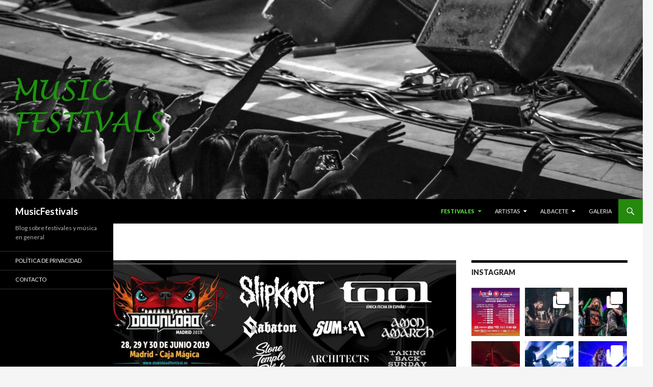

--- FILE ---
content_type: text/html; charset=UTF-8
request_url: https://musicfestivals.es/slipknot-protagoniza-el-cartel-del-download-2019
body_size: 26499
content:
<!DOCTYPE html>
<!--[if IE 7]>
<html class="ie ie7" lang="es">
<![endif]-->
<!--[if IE 8]>
<html class="ie ie8" lang="es">
<![endif]-->
<!--[if !(IE 7) & !(IE 8)]><!-->
<html lang="es">
<!--<![endif]-->
<head>
	<meta charset="UTF-8">
	<meta name="viewport" content="width=device-width">
	<title>Slipknot protagoniza el cartel del Download 2019 | MusicFestivals</title>
	<link rel="profile" href="https://gmpg.org/xfn/11">
	<link rel="pingback" href="https://musicfestivals.es/xmlrpc.php">
	<!--[if lt IE 9]>
	<script src="https://musicfestivals.es/wp-content/themes/twentyfourteen/js/html5.js?ver=3.7.0"></script>
	<![endif]-->
	<meta name='robots' content='max-image-preview:large' />
<link rel='dns-prefetch' href='//fonts.googleapis.com' />
<link rel='dns-prefetch' href='//s.w.org' />
<link rel='dns-prefetch' href='//v0.wordpress.com' />
<link href='https://fonts.gstatic.com' crossorigin rel='preconnect' />
<link rel="alternate" type="application/rss+xml" title="MusicFestivals &raquo; Feed" href="https://musicfestivals.es/feed" />
<link rel="alternate" type="application/rss+xml" title="MusicFestivals &raquo; Feed de los comentarios" href="https://musicfestivals.es/comments/feed" />
<link rel="alternate" type="application/rss+xml" title="MusicFestivals &raquo; Comentario Slipknot protagoniza el cartel del Download 2019 del feed" href="https://musicfestivals.es/slipknot-protagoniza-el-cartel-del-download-2019/feed" />
<script>
window._wpemojiSettings = {"baseUrl":"https:\/\/s.w.org\/images\/core\/emoji\/14.0.0\/72x72\/","ext":".png","svgUrl":"https:\/\/s.w.org\/images\/core\/emoji\/14.0.0\/svg\/","svgExt":".svg","source":{"concatemoji":"https:\/\/musicfestivals.es\/wp-includes\/js\/wp-emoji-release.min.js?ver=6.0.11"}};
/*! This file is auto-generated */
!function(e,a,t){var n,r,o,i=a.createElement("canvas"),p=i.getContext&&i.getContext("2d");function s(e,t){var a=String.fromCharCode,e=(p.clearRect(0,0,i.width,i.height),p.fillText(a.apply(this,e),0,0),i.toDataURL());return p.clearRect(0,0,i.width,i.height),p.fillText(a.apply(this,t),0,0),e===i.toDataURL()}function c(e){var t=a.createElement("script");t.src=e,t.defer=t.type="text/javascript",a.getElementsByTagName("head")[0].appendChild(t)}for(o=Array("flag","emoji"),t.supports={everything:!0,everythingExceptFlag:!0},r=0;r<o.length;r++)t.supports[o[r]]=function(e){if(!p||!p.fillText)return!1;switch(p.textBaseline="top",p.font="600 32px Arial",e){case"flag":return s([127987,65039,8205,9895,65039],[127987,65039,8203,9895,65039])?!1:!s([55356,56826,55356,56819],[55356,56826,8203,55356,56819])&&!s([55356,57332,56128,56423,56128,56418,56128,56421,56128,56430,56128,56423,56128,56447],[55356,57332,8203,56128,56423,8203,56128,56418,8203,56128,56421,8203,56128,56430,8203,56128,56423,8203,56128,56447]);case"emoji":return!s([129777,127995,8205,129778,127999],[129777,127995,8203,129778,127999])}return!1}(o[r]),t.supports.everything=t.supports.everything&&t.supports[o[r]],"flag"!==o[r]&&(t.supports.everythingExceptFlag=t.supports.everythingExceptFlag&&t.supports[o[r]]);t.supports.everythingExceptFlag=t.supports.everythingExceptFlag&&!t.supports.flag,t.DOMReady=!1,t.readyCallback=function(){t.DOMReady=!0},t.supports.everything||(n=function(){t.readyCallback()},a.addEventListener?(a.addEventListener("DOMContentLoaded",n,!1),e.addEventListener("load",n,!1)):(e.attachEvent("onload",n),a.attachEvent("onreadystatechange",function(){"complete"===a.readyState&&t.readyCallback()})),(e=t.source||{}).concatemoji?c(e.concatemoji):e.wpemoji&&e.twemoji&&(c(e.twemoji),c(e.wpemoji)))}(window,document,window._wpemojiSettings);
</script>
<style>
img.wp-smiley,
img.emoji {
	display: inline !important;
	border: none !important;
	box-shadow: none !important;
	height: 1em !important;
	width: 1em !important;
	margin: 0 0.07em !important;
	vertical-align: -0.1em !important;
	background: none !important;
	padding: 0 !important;
}
</style>
	<link rel='stylesheet' id='swiper-css-css'  href='https://musicfestivals.es/wp-content/plugins/instagram-widget-by-wpzoom/dist/styles/library/swiper.css?ver=7.0.0-alpha.21' media='all' />
<link rel='stylesheet' id='twentyfourteen-jetpack-css'  href='https://musicfestivals.es/wp-content/plugins/jetpack/modules/theme-tools/compat/twentyfourteen.css?ver=11.0.2' media='all' />
<link rel='stylesheet' id='wp-block-library-css'  href='https://musicfestivals.es/wp-includes/css/dist/block-library/style.min.css?ver=6.0.11' media='all' />
<style id='wp-block-library-inline-css'>
.has-text-align-justify{text-align:justify;}
</style>
<style id='wp-block-library-theme-inline-css'>
.wp-block-audio figcaption{color:#555;font-size:13px;text-align:center}.is-dark-theme .wp-block-audio figcaption{color:hsla(0,0%,100%,.65)}.wp-block-code{border:1px solid #ccc;border-radius:4px;font-family:Menlo,Consolas,monaco,monospace;padding:.8em 1em}.wp-block-embed figcaption{color:#555;font-size:13px;text-align:center}.is-dark-theme .wp-block-embed figcaption{color:hsla(0,0%,100%,.65)}.blocks-gallery-caption{color:#555;font-size:13px;text-align:center}.is-dark-theme .blocks-gallery-caption{color:hsla(0,0%,100%,.65)}.wp-block-image figcaption{color:#555;font-size:13px;text-align:center}.is-dark-theme .wp-block-image figcaption{color:hsla(0,0%,100%,.65)}.wp-block-pullquote{border-top:4px solid;border-bottom:4px solid;margin-bottom:1.75em;color:currentColor}.wp-block-pullquote__citation,.wp-block-pullquote cite,.wp-block-pullquote footer{color:currentColor;text-transform:uppercase;font-size:.8125em;font-style:normal}.wp-block-quote{border-left:.25em solid;margin:0 0 1.75em;padding-left:1em}.wp-block-quote cite,.wp-block-quote footer{color:currentColor;font-size:.8125em;position:relative;font-style:normal}.wp-block-quote.has-text-align-right{border-left:none;border-right:.25em solid;padding-left:0;padding-right:1em}.wp-block-quote.has-text-align-center{border:none;padding-left:0}.wp-block-quote.is-large,.wp-block-quote.is-style-large,.wp-block-quote.is-style-plain{border:none}.wp-block-search .wp-block-search__label{font-weight:700}:where(.wp-block-group.has-background){padding:1.25em 2.375em}.wp-block-separator.has-css-opacity{opacity:.4}.wp-block-separator{border:none;border-bottom:2px solid;margin-left:auto;margin-right:auto}.wp-block-separator.has-alpha-channel-opacity{opacity:1}.wp-block-separator:not(.is-style-wide):not(.is-style-dots){width:100px}.wp-block-separator.has-background:not(.is-style-dots){border-bottom:none;height:1px}.wp-block-separator.has-background:not(.is-style-wide):not(.is-style-dots){height:2px}.wp-block-table thead{border-bottom:3px solid}.wp-block-table tfoot{border-top:3px solid}.wp-block-table td,.wp-block-table th{padding:.5em;border:1px solid;word-break:normal}.wp-block-table figcaption{color:#555;font-size:13px;text-align:center}.is-dark-theme .wp-block-table figcaption{color:hsla(0,0%,100%,.65)}.wp-block-video figcaption{color:#555;font-size:13px;text-align:center}.is-dark-theme .wp-block-video figcaption{color:hsla(0,0%,100%,.65)}.wp-block-template-part.has-background{padding:1.25em 2.375em;margin-top:0;margin-bottom:0}
</style>
<link rel='stylesheet' id='dashicons-css'  href='https://musicfestivals.es/wp-includes/css/dashicons.min.css?ver=6.0.11' media='all' />
<link rel='stylesheet' id='magnific-popup-css'  href='https://musicfestivals.es/wp-content/plugins/instagram-widget-by-wpzoom/dist/styles/library/magnific-popup.css?ver=2.0.2' media='all' />
<link rel='stylesheet' id='wpz-insta_block-frontend-style-css'  href='https://musicfestivals.es/wp-content/plugins/instagram-widget-by-wpzoom/dist/styles/frontend/block.css?ver=abe5f50cc88d5abe11428e9648df5151' media='all' />
<link rel='stylesheet' id='mediaelement-css'  href='https://musicfestivals.es/wp-includes/js/mediaelement/mediaelementplayer-legacy.min.css?ver=4.2.16' media='all' />
<link rel='stylesheet' id='wp-mediaelement-css'  href='https://musicfestivals.es/wp-includes/js/mediaelement/wp-mediaelement.min.css?ver=6.0.11' media='all' />
<style id='global-styles-inline-css'>
body{--wp--preset--color--black: #000;--wp--preset--color--cyan-bluish-gray: #abb8c3;--wp--preset--color--white: #fff;--wp--preset--color--pale-pink: #f78da7;--wp--preset--color--vivid-red: #cf2e2e;--wp--preset--color--luminous-vivid-orange: #ff6900;--wp--preset--color--luminous-vivid-amber: #fcb900;--wp--preset--color--light-green-cyan: #7bdcb5;--wp--preset--color--vivid-green-cyan: #00d084;--wp--preset--color--pale-cyan-blue: #8ed1fc;--wp--preset--color--vivid-cyan-blue: #0693e3;--wp--preset--color--vivid-purple: #9b51e0;--wp--preset--color--green: #24890d;--wp--preset--color--dark-gray: #2b2b2b;--wp--preset--color--medium-gray: #767676;--wp--preset--color--light-gray: #f5f5f5;--wp--preset--gradient--vivid-cyan-blue-to-vivid-purple: linear-gradient(135deg,rgba(6,147,227,1) 0%,rgb(155,81,224) 100%);--wp--preset--gradient--light-green-cyan-to-vivid-green-cyan: linear-gradient(135deg,rgb(122,220,180) 0%,rgb(0,208,130) 100%);--wp--preset--gradient--luminous-vivid-amber-to-luminous-vivid-orange: linear-gradient(135deg,rgba(252,185,0,1) 0%,rgba(255,105,0,1) 100%);--wp--preset--gradient--luminous-vivid-orange-to-vivid-red: linear-gradient(135deg,rgba(255,105,0,1) 0%,rgb(207,46,46) 100%);--wp--preset--gradient--very-light-gray-to-cyan-bluish-gray: linear-gradient(135deg,rgb(238,238,238) 0%,rgb(169,184,195) 100%);--wp--preset--gradient--cool-to-warm-spectrum: linear-gradient(135deg,rgb(74,234,220) 0%,rgb(151,120,209) 20%,rgb(207,42,186) 40%,rgb(238,44,130) 60%,rgb(251,105,98) 80%,rgb(254,248,76) 100%);--wp--preset--gradient--blush-light-purple: linear-gradient(135deg,rgb(255,206,236) 0%,rgb(152,150,240) 100%);--wp--preset--gradient--blush-bordeaux: linear-gradient(135deg,rgb(254,205,165) 0%,rgb(254,45,45) 50%,rgb(107,0,62) 100%);--wp--preset--gradient--luminous-dusk: linear-gradient(135deg,rgb(255,203,112) 0%,rgb(199,81,192) 50%,rgb(65,88,208) 100%);--wp--preset--gradient--pale-ocean: linear-gradient(135deg,rgb(255,245,203) 0%,rgb(182,227,212) 50%,rgb(51,167,181) 100%);--wp--preset--gradient--electric-grass: linear-gradient(135deg,rgb(202,248,128) 0%,rgb(113,206,126) 100%);--wp--preset--gradient--midnight: linear-gradient(135deg,rgb(2,3,129) 0%,rgb(40,116,252) 100%);--wp--preset--duotone--dark-grayscale: url('#wp-duotone-dark-grayscale');--wp--preset--duotone--grayscale: url('#wp-duotone-grayscale');--wp--preset--duotone--purple-yellow: url('#wp-duotone-purple-yellow');--wp--preset--duotone--blue-red: url('#wp-duotone-blue-red');--wp--preset--duotone--midnight: url('#wp-duotone-midnight');--wp--preset--duotone--magenta-yellow: url('#wp-duotone-magenta-yellow');--wp--preset--duotone--purple-green: url('#wp-duotone-purple-green');--wp--preset--duotone--blue-orange: url('#wp-duotone-blue-orange');--wp--preset--font-size--small: 13px;--wp--preset--font-size--medium: 20px;--wp--preset--font-size--large: 36px;--wp--preset--font-size--x-large: 42px;}.has-black-color{color: var(--wp--preset--color--black) !important;}.has-cyan-bluish-gray-color{color: var(--wp--preset--color--cyan-bluish-gray) !important;}.has-white-color{color: var(--wp--preset--color--white) !important;}.has-pale-pink-color{color: var(--wp--preset--color--pale-pink) !important;}.has-vivid-red-color{color: var(--wp--preset--color--vivid-red) !important;}.has-luminous-vivid-orange-color{color: var(--wp--preset--color--luminous-vivid-orange) !important;}.has-luminous-vivid-amber-color{color: var(--wp--preset--color--luminous-vivid-amber) !important;}.has-light-green-cyan-color{color: var(--wp--preset--color--light-green-cyan) !important;}.has-vivid-green-cyan-color{color: var(--wp--preset--color--vivid-green-cyan) !important;}.has-pale-cyan-blue-color{color: var(--wp--preset--color--pale-cyan-blue) !important;}.has-vivid-cyan-blue-color{color: var(--wp--preset--color--vivid-cyan-blue) !important;}.has-vivid-purple-color{color: var(--wp--preset--color--vivid-purple) !important;}.has-black-background-color{background-color: var(--wp--preset--color--black) !important;}.has-cyan-bluish-gray-background-color{background-color: var(--wp--preset--color--cyan-bluish-gray) !important;}.has-white-background-color{background-color: var(--wp--preset--color--white) !important;}.has-pale-pink-background-color{background-color: var(--wp--preset--color--pale-pink) !important;}.has-vivid-red-background-color{background-color: var(--wp--preset--color--vivid-red) !important;}.has-luminous-vivid-orange-background-color{background-color: var(--wp--preset--color--luminous-vivid-orange) !important;}.has-luminous-vivid-amber-background-color{background-color: var(--wp--preset--color--luminous-vivid-amber) !important;}.has-light-green-cyan-background-color{background-color: var(--wp--preset--color--light-green-cyan) !important;}.has-vivid-green-cyan-background-color{background-color: var(--wp--preset--color--vivid-green-cyan) !important;}.has-pale-cyan-blue-background-color{background-color: var(--wp--preset--color--pale-cyan-blue) !important;}.has-vivid-cyan-blue-background-color{background-color: var(--wp--preset--color--vivid-cyan-blue) !important;}.has-vivid-purple-background-color{background-color: var(--wp--preset--color--vivid-purple) !important;}.has-black-border-color{border-color: var(--wp--preset--color--black) !important;}.has-cyan-bluish-gray-border-color{border-color: var(--wp--preset--color--cyan-bluish-gray) !important;}.has-white-border-color{border-color: var(--wp--preset--color--white) !important;}.has-pale-pink-border-color{border-color: var(--wp--preset--color--pale-pink) !important;}.has-vivid-red-border-color{border-color: var(--wp--preset--color--vivid-red) !important;}.has-luminous-vivid-orange-border-color{border-color: var(--wp--preset--color--luminous-vivid-orange) !important;}.has-luminous-vivid-amber-border-color{border-color: var(--wp--preset--color--luminous-vivid-amber) !important;}.has-light-green-cyan-border-color{border-color: var(--wp--preset--color--light-green-cyan) !important;}.has-vivid-green-cyan-border-color{border-color: var(--wp--preset--color--vivid-green-cyan) !important;}.has-pale-cyan-blue-border-color{border-color: var(--wp--preset--color--pale-cyan-blue) !important;}.has-vivid-cyan-blue-border-color{border-color: var(--wp--preset--color--vivid-cyan-blue) !important;}.has-vivid-purple-border-color{border-color: var(--wp--preset--color--vivid-purple) !important;}.has-vivid-cyan-blue-to-vivid-purple-gradient-background{background: var(--wp--preset--gradient--vivid-cyan-blue-to-vivid-purple) !important;}.has-light-green-cyan-to-vivid-green-cyan-gradient-background{background: var(--wp--preset--gradient--light-green-cyan-to-vivid-green-cyan) !important;}.has-luminous-vivid-amber-to-luminous-vivid-orange-gradient-background{background: var(--wp--preset--gradient--luminous-vivid-amber-to-luminous-vivid-orange) !important;}.has-luminous-vivid-orange-to-vivid-red-gradient-background{background: var(--wp--preset--gradient--luminous-vivid-orange-to-vivid-red) !important;}.has-very-light-gray-to-cyan-bluish-gray-gradient-background{background: var(--wp--preset--gradient--very-light-gray-to-cyan-bluish-gray) !important;}.has-cool-to-warm-spectrum-gradient-background{background: var(--wp--preset--gradient--cool-to-warm-spectrum) !important;}.has-blush-light-purple-gradient-background{background: var(--wp--preset--gradient--blush-light-purple) !important;}.has-blush-bordeaux-gradient-background{background: var(--wp--preset--gradient--blush-bordeaux) !important;}.has-luminous-dusk-gradient-background{background: var(--wp--preset--gradient--luminous-dusk) !important;}.has-pale-ocean-gradient-background{background: var(--wp--preset--gradient--pale-ocean) !important;}.has-electric-grass-gradient-background{background: var(--wp--preset--gradient--electric-grass) !important;}.has-midnight-gradient-background{background: var(--wp--preset--gradient--midnight) !important;}.has-small-font-size{font-size: var(--wp--preset--font-size--small) !important;}.has-medium-font-size{font-size: var(--wp--preset--font-size--medium) !important;}.has-large-font-size{font-size: var(--wp--preset--font-size--large) !important;}.has-x-large-font-size{font-size: var(--wp--preset--font-size--x-large) !important;}
</style>
<link rel='stylesheet' id='twentyfourteen-lato-css'  href='https://fonts.googleapis.com/css?family=Lato%3A300%2C400%2C700%2C900%2C300italic%2C400italic%2C700italic&#038;subset=latin%2Clatin-ext&#038;display=fallback' media='all' />
<link rel='stylesheet' id='genericons-css'  href='https://musicfestivals.es/wp-content/plugins/jetpack/_inc/genericons/genericons/genericons.css?ver=3.1' media='all' />
<link rel='stylesheet' id='twentyfourteen-style-css'  href='https://musicfestivals.es/wp-content/themes/twentyfourteen/style.css?ver=20190507' media='all' />
<link rel='stylesheet' id='twentyfourteen-block-style-css'  href='https://musicfestivals.es/wp-content/themes/twentyfourteen/css/blocks.css?ver=20190102' media='all' />
<!--[if lt IE 9]>
<link rel='stylesheet' id='twentyfourteen-ie-css'  href='https://musicfestivals.es/wp-content/themes/twentyfourteen/css/ie.css?ver=20140701' media='all' />
<![endif]-->
<link rel='stylesheet' id='zoom-instagram-widget-css'  href='https://musicfestivals.es/wp-content/plugins/instagram-widget-by-wpzoom/dist/styles/frontend/index.css?ver=2.0.2' media='all' />
<link rel='stylesheet' id='jetpack_css-css'  href='https://musicfestivals.es/wp-content/plugins/jetpack/css/jetpack.css?ver=11.0.2' media='all' />
<script src='https://musicfestivals.es/wp-includes/js/jquery/jquery.min.js?ver=3.6.0' id='jquery-core-js'></script>
<script src='https://musicfestivals.es/wp-includes/js/jquery/jquery-migrate.min.js?ver=3.3.2' id='jquery-migrate-js'></script>
<script src='https://musicfestivals.es/wp-includes/js/underscore.min.js?ver=1.13.3' id='underscore-js'></script>
<script id='wp-util-js-extra'>
var _wpUtilSettings = {"ajax":{"url":"\/wp-admin\/admin-ajax.php"}};
</script>
<script src='https://musicfestivals.es/wp-includes/js/wp-util.min.js?ver=6.0.11' id='wp-util-js'></script>
<script src='https://musicfestivals.es/wp-content/plugins/instagram-widget-by-wpzoom/dist/scripts/library/magnific-popup.js?ver=1656441179' id='magnific-popup-js'></script>
<script src='https://musicfestivals.es/wp-content/plugins/instagram-widget-by-wpzoom/dist/scripts/library/swiper.js?ver=7.0.0-alpha.21' id='swiper-js-js'></script>
<script src='https://musicfestivals.es/wp-content/plugins/instagram-widget-by-wpzoom/dist/scripts/frontend/block.js?ver=2314fc3e629d10b094fb05397afc5923' id='wpz-insta_block-frontend-script-js'></script>
<script src='https://musicfestivals.es/wp-content/plugins/1and1-wordpress-assistant/js/cookies.js?ver=6.0.11' id='1and1-wp-cookies-js'></script>
<link rel="https://api.w.org/" href="https://musicfestivals.es/wp-json/" /><link rel="alternate" type="application/json" href="https://musicfestivals.es/wp-json/wp/v2/posts/144" /><link rel="EditURI" type="application/rsd+xml" title="RSD" href="https://musicfestivals.es/xmlrpc.php?rsd" />
<link rel="wlwmanifest" type="application/wlwmanifest+xml" href="https://musicfestivals.es/wp-includes/wlwmanifest.xml" /> 
<meta name="generator" content="WordPress 6.0.11" />
<link rel="canonical" href="https://musicfestivals.es/slipknot-protagoniza-el-cartel-del-download-2019" />
<link rel='shortlink' href='https://wp.me/p9SCUh-2k' />
<link rel="alternate" type="application/json+oembed" href="https://musicfestivals.es/wp-json/oembed/1.0/embed?url=https%3A%2F%2Fmusicfestivals.es%2Fslipknot-protagoniza-el-cartel-del-download-2019" />
<link rel="alternate" type="text/xml+oembed" href="https://musicfestivals.es/wp-json/oembed/1.0/embed?url=https%3A%2F%2Fmusicfestivals.es%2Fslipknot-protagoniza-el-cartel-del-download-2019&#038;format=xml" />
<style>img#wpstats{display:none}</style>
	
<!-- Jetpack Open Graph Tags -->
<meta property="og:type" content="article" />
<meta property="og:title" content="Slipknot protagoniza el cartel del Download 2019" />
<meta property="og:url" content="https://musicfestivals.es/slipknot-protagoniza-el-cartel-del-download-2019" />
<meta property="og:description" content="El cartel definitivo del Download Festival Madrid ya está cerrado, y la lista de grupos que lo conforman es de lo más atractiva. Ya en los cabezas de cartel encontramos grandes nombres, como es de …" />
<meta property="article:published_time" content="2019-04-10T10:12:24+00:00" />
<meta property="article:modified_time" content="2019-05-15T10:57:41+00:00" />
<meta property="og:site_name" content="MusicFestivals" />
<meta property="og:image" content="https://musicfestivals.es/wp-content/uploads/2019/04/DtpPYcRWwAEFtdM.jpg" />
<meta property="og:image:width" content="1200" />
<meta property="og:image:height" content="600" />
<meta property="og:image:alt" content="" />
<meta property="og:locale" content="es_ES" />
<meta name="twitter:text:title" content="Slipknot protagoniza el cartel del Download 2019" />
<meta name="twitter:image" content="https://musicfestivals.es/wp-content/uploads/2019/04/DtpPYcRWwAEFtdM.jpg?w=640" />
<meta name="twitter:card" content="summary_large_image" />

<!-- End Jetpack Open Graph Tags -->
</head>

<body class="post-template-default single single-post postid-144 single-format-standard wp-embed-responsive header-image singular">
<svg xmlns="http://www.w3.org/2000/svg" viewBox="0 0 0 0" width="0" height="0" focusable="false" role="none" style="visibility: hidden; position: absolute; left: -9999px; overflow: hidden;" ><defs><filter id="wp-duotone-dark-grayscale"><feColorMatrix color-interpolation-filters="sRGB" type="matrix" values=" .299 .587 .114 0 0 .299 .587 .114 0 0 .299 .587 .114 0 0 .299 .587 .114 0 0 " /><feComponentTransfer color-interpolation-filters="sRGB" ><feFuncR type="table" tableValues="0 0.49803921568627" /><feFuncG type="table" tableValues="0 0.49803921568627" /><feFuncB type="table" tableValues="0 0.49803921568627" /><feFuncA type="table" tableValues="1 1" /></feComponentTransfer><feComposite in2="SourceGraphic" operator="in" /></filter></defs></svg><svg xmlns="http://www.w3.org/2000/svg" viewBox="0 0 0 0" width="0" height="0" focusable="false" role="none" style="visibility: hidden; position: absolute; left: -9999px; overflow: hidden;" ><defs><filter id="wp-duotone-grayscale"><feColorMatrix color-interpolation-filters="sRGB" type="matrix" values=" .299 .587 .114 0 0 .299 .587 .114 0 0 .299 .587 .114 0 0 .299 .587 .114 0 0 " /><feComponentTransfer color-interpolation-filters="sRGB" ><feFuncR type="table" tableValues="0 1" /><feFuncG type="table" tableValues="0 1" /><feFuncB type="table" tableValues="0 1" /><feFuncA type="table" tableValues="1 1" /></feComponentTransfer><feComposite in2="SourceGraphic" operator="in" /></filter></defs></svg><svg xmlns="http://www.w3.org/2000/svg" viewBox="0 0 0 0" width="0" height="0" focusable="false" role="none" style="visibility: hidden; position: absolute; left: -9999px; overflow: hidden;" ><defs><filter id="wp-duotone-purple-yellow"><feColorMatrix color-interpolation-filters="sRGB" type="matrix" values=" .299 .587 .114 0 0 .299 .587 .114 0 0 .299 .587 .114 0 0 .299 .587 .114 0 0 " /><feComponentTransfer color-interpolation-filters="sRGB" ><feFuncR type="table" tableValues="0.54901960784314 0.98823529411765" /><feFuncG type="table" tableValues="0 1" /><feFuncB type="table" tableValues="0.71764705882353 0.25490196078431" /><feFuncA type="table" tableValues="1 1" /></feComponentTransfer><feComposite in2="SourceGraphic" operator="in" /></filter></defs></svg><svg xmlns="http://www.w3.org/2000/svg" viewBox="0 0 0 0" width="0" height="0" focusable="false" role="none" style="visibility: hidden; position: absolute; left: -9999px; overflow: hidden;" ><defs><filter id="wp-duotone-blue-red"><feColorMatrix color-interpolation-filters="sRGB" type="matrix" values=" .299 .587 .114 0 0 .299 .587 .114 0 0 .299 .587 .114 0 0 .299 .587 .114 0 0 " /><feComponentTransfer color-interpolation-filters="sRGB" ><feFuncR type="table" tableValues="0 1" /><feFuncG type="table" tableValues="0 0.27843137254902" /><feFuncB type="table" tableValues="0.5921568627451 0.27843137254902" /><feFuncA type="table" tableValues="1 1" /></feComponentTransfer><feComposite in2="SourceGraphic" operator="in" /></filter></defs></svg><svg xmlns="http://www.w3.org/2000/svg" viewBox="0 0 0 0" width="0" height="0" focusable="false" role="none" style="visibility: hidden; position: absolute; left: -9999px; overflow: hidden;" ><defs><filter id="wp-duotone-midnight"><feColorMatrix color-interpolation-filters="sRGB" type="matrix" values=" .299 .587 .114 0 0 .299 .587 .114 0 0 .299 .587 .114 0 0 .299 .587 .114 0 0 " /><feComponentTransfer color-interpolation-filters="sRGB" ><feFuncR type="table" tableValues="0 0" /><feFuncG type="table" tableValues="0 0.64705882352941" /><feFuncB type="table" tableValues="0 1" /><feFuncA type="table" tableValues="1 1" /></feComponentTransfer><feComposite in2="SourceGraphic" operator="in" /></filter></defs></svg><svg xmlns="http://www.w3.org/2000/svg" viewBox="0 0 0 0" width="0" height="0" focusable="false" role="none" style="visibility: hidden; position: absolute; left: -9999px; overflow: hidden;" ><defs><filter id="wp-duotone-magenta-yellow"><feColorMatrix color-interpolation-filters="sRGB" type="matrix" values=" .299 .587 .114 0 0 .299 .587 .114 0 0 .299 .587 .114 0 0 .299 .587 .114 0 0 " /><feComponentTransfer color-interpolation-filters="sRGB" ><feFuncR type="table" tableValues="0.78039215686275 1" /><feFuncG type="table" tableValues="0 0.94901960784314" /><feFuncB type="table" tableValues="0.35294117647059 0.47058823529412" /><feFuncA type="table" tableValues="1 1" /></feComponentTransfer><feComposite in2="SourceGraphic" operator="in" /></filter></defs></svg><svg xmlns="http://www.w3.org/2000/svg" viewBox="0 0 0 0" width="0" height="0" focusable="false" role="none" style="visibility: hidden; position: absolute; left: -9999px; overflow: hidden;" ><defs><filter id="wp-duotone-purple-green"><feColorMatrix color-interpolation-filters="sRGB" type="matrix" values=" .299 .587 .114 0 0 .299 .587 .114 0 0 .299 .587 .114 0 0 .299 .587 .114 0 0 " /><feComponentTransfer color-interpolation-filters="sRGB" ><feFuncR type="table" tableValues="0.65098039215686 0.40392156862745" /><feFuncG type="table" tableValues="0 1" /><feFuncB type="table" tableValues="0.44705882352941 0.4" /><feFuncA type="table" tableValues="1 1" /></feComponentTransfer><feComposite in2="SourceGraphic" operator="in" /></filter></defs></svg><svg xmlns="http://www.w3.org/2000/svg" viewBox="0 0 0 0" width="0" height="0" focusable="false" role="none" style="visibility: hidden; position: absolute; left: -9999px; overflow: hidden;" ><defs><filter id="wp-duotone-blue-orange"><feColorMatrix color-interpolation-filters="sRGB" type="matrix" values=" .299 .587 .114 0 0 .299 .587 .114 0 0 .299 .587 .114 0 0 .299 .587 .114 0 0 " /><feComponentTransfer color-interpolation-filters="sRGB" ><feFuncR type="table" tableValues="0.098039215686275 1" /><feFuncG type="table" tableValues="0 0.66274509803922" /><feFuncB type="table" tableValues="0.84705882352941 0.41960784313725" /><feFuncA type="table" tableValues="1 1" /></feComponentTransfer><feComposite in2="SourceGraphic" operator="in" /></filter></defs></svg><div id="page" class="hfeed site">
		<div id="site-header">
		<a href="https://musicfestivals.es/" rel="home">
			<img src="https://musicfestivals.es/wp-content/uploads/2019/04/cropped-DSC1573.jpg" width="1260" height="391" alt="MusicFestivals" />
		</a>
	</div>
	
	<header id="masthead" class="site-header">
		<div class="header-main">
			<h1 class="site-title"><a href="https://musicfestivals.es/" rel="home">MusicFestivals</a></h1>

			<div class="search-toggle">
				<a href="#search-container" class="screen-reader-text" aria-expanded="false" aria-controls="search-container">Buscar</a>
			</div>

			<nav id="primary-navigation" class="site-navigation primary-navigation">
				<button class="menu-toggle">Menú principal</button>
				<a class="screen-reader-text skip-link" href="#content">Saltar al contenido</a>
				<div class="menu-principal-container"><ul id="primary-menu" class="nav-menu"><li id="menu-item-35" class="menu-item menu-item-type-taxonomy menu-item-object-category current-post-ancestor current-menu-ancestor current-menu-parent current-post-parent menu-item-has-children menu-item-35"><a href="https://musicfestivals.es/category/festivales">Festivales</a>
<ul class="sub-menu">
	<li id="menu-item-45" class="menu-item menu-item-type-taxonomy menu-item-object-category menu-item-has-children menu-item-45"><a href="https://musicfestivals.es/category/festivales/alterna">Alterna</a>
	<ul class="sub-menu">
		<li id="menu-item-46" class="menu-item menu-item-type-taxonomy menu-item-object-category menu-item-has-children menu-item-46"><a href="https://musicfestivals.es/category/festivales/alterna/2018-alterna">2018</a>
		<ul class="sub-menu">
			<li id="menu-item-244" class="menu-item menu-item-type-post_type menu-item-object-post menu-item-244"><a href="https://musicfestivals.es/el-calor-y-la-musica-se-dan-la-mano-en-el-alterna-2018">El calor y la música se dan la mano en el Alterna 2018</a></li>
		</ul>
</li>
		<li id="menu-item-47" class="menu-item menu-item-type-taxonomy menu-item-object-category menu-item-has-children menu-item-47"><a href="https://musicfestivals.es/category/festivales/alterna/2019-alterna">2019</a>
		<ul class="sub-menu">
			<li id="menu-item-1031" class="menu-item menu-item-type-post_type menu-item-object-post menu-item-1031"><a href="https://musicfestivals.es/punto-final-a-la-edicion-2019-del-alterna">Punto final a la edición 2019 del Alterna</a></li>
			<li id="menu-item-104" class="menu-item menu-item-type-post_type menu-item-object-post menu-item-104"><a href="https://musicfestivals.es/primeros-grupos-confirmados-para-el-alterna-festival-2019">Primeros grupos confirmados para el Alterna Festival 2019</a></li>
			<li id="menu-item-101" class="menu-item menu-item-type-post_type menu-item-object-post menu-item-101"><a href="https://musicfestivals.es/el-alterna-festival-ya-tiene-su-segunda-ronda-de-confirmaciones">El Alterna Festival ya tiene su segunda ronda de confirmaciones</a></li>
			<li id="menu-item-100" class="menu-item menu-item-type-post_type menu-item-object-post menu-item-100"><a href="https://musicfestivals.es/cartel-definitivo-del-alterna-festival">Cartel definitivo del Alterna Festival</a></li>
			<li id="menu-item-644" class="menu-item menu-item-type-post_type menu-item-object-post menu-item-644"><a href="https://musicfestivals.es/el-alterna-ya-tiene-su-cartel-rolling-cyrcus-completo">El Alterna ya tiene su cartel Rolling Cyrcus completo</a></li>
			<li id="menu-item-869" class="menu-item menu-item-type-post_type menu-item-object-post menu-item-869"><a href="https://musicfestivals.es/alterna-2019-cartel-por-dias-y-viajes">Alterna 2019, cartel por días y viajes organizados</a></li>
			<li id="menu-item-890" class="menu-item menu-item-type-post_type menu-item-object-post menu-item-890"><a href="https://musicfestivals.es/alterna-mas-que-un-festival-de-musica">Alterna, más que un festival de música</a></li>
			<li id="menu-item-955" class="menu-item menu-item-type-post_type menu-item-object-post menu-item-955"><a href="https://musicfestivals.es/horarios-alterna-festival-2019">Horarios Alterna Festival 2019</a></li>
		</ul>
</li>
		<li id="menu-item-1676" class="menu-item menu-item-type-taxonomy menu-item-object-category menu-item-has-children menu-item-1676"><a href="https://musicfestivals.es/category/festivales/alterna/2022">2022</a>
		<ul class="sub-menu">
			<li id="menu-item-1680" class="menu-item menu-item-type-post_type menu-item-object-post menu-item-1680"><a href="https://musicfestivals.es/2022-el-regreso-de-los-festivales">2022, el regreso de los festivales</a></li>
			<li id="menu-item-1678" class="menu-item menu-item-type-post_type menu-item-object-post menu-item-1678"><a href="https://musicfestivals.es/alterna-2022-cartel-completo-y-horarios-rolling-circus">Alterna 2022, cartel completo y horarios Rolling Circus</a></li>
		</ul>
</li>
	</ul>
</li>
	<li id="menu-item-1677" class="menu-item menu-item-type-taxonomy menu-item-object-category menu-item-has-children menu-item-1677"><a href="https://musicfestivals.es/category/festivales/beach-riot-fest">Beach Riot Fest</a>
	<ul class="sub-menu">
		<li id="menu-item-1679" class="menu-item menu-item-type-post_type menu-item-object-post menu-item-1679"><a href="https://musicfestivals.es/beach-riot-fest-2022">Beach Riot Fest 2022</a></li>
	</ul>
</li>
	<li id="menu-item-48" class="menu-item menu-item-type-taxonomy menu-item-object-category menu-item-has-children menu-item-48"><a href="https://musicfestivals.es/category/festivales/fck-cnsrhp">FCK CNSRHP</a>
	<ul class="sub-menu">
		<li id="menu-item-49" class="menu-item menu-item-type-taxonomy menu-item-object-category menu-item-has-children menu-item-49"><a href="https://musicfestivals.es/category/festivales/fck-cnsrhp/2018-fck-cnsrhp">2018</a>
		<ul class="sub-menu">
			<li id="menu-item-103" class="menu-item menu-item-type-post_type menu-item-object-post menu-item-103"><a href="https://musicfestivals.es/fck-csnsrhp-2019">FCK CSNSRHP 2018</a></li>
		</ul>
</li>
		<li id="menu-item-50" class="menu-item menu-item-type-taxonomy menu-item-object-category menu-item-has-children menu-item-50"><a href="https://musicfestivals.es/category/festivales/fck-cnsrhp/2019-fck-cnsrhp">2019</a>
		<ul class="sub-menu">
			<li id="menu-item-102" class="menu-item menu-item-type-post_type menu-item-object-post menu-item-102"><a href="https://musicfestivals.es/fck-cnsrshp-2019">FCK CNSRSHP 2019</a></li>
		</ul>
</li>
	</ul>
</li>
	<li id="menu-item-51" class="menu-item menu-item-type-taxonomy menu-item-object-category menu-item-has-children menu-item-51"><a href="https://musicfestivals.es/category/festivales/festardor">Festardor</a>
	<ul class="sub-menu">
		<li id="menu-item-136" class="menu-item menu-item-type-taxonomy menu-item-object-category menu-item-has-children menu-item-136"><a href="https://musicfestivals.es/category/festivales/festardor/2019-festardor">2019</a>
		<ul class="sub-menu">
			<li id="menu-item-138" class="menu-item menu-item-type-post_type menu-item-object-post menu-item-138"><a href="https://musicfestivals.es/primeros-grupos-confirmados-para-el-festardor-2019">Primeros grupos confirmados para el Festardor 2019</a></li>
			<li id="menu-item-137" class="menu-item menu-item-type-post_type menu-item-object-post menu-item-137"><a href="https://musicfestivals.es/segunda-ronda-de-confirmaciones-para-el-festardor-2019">Segunda ronda de confirmaciones para el Festardor 2019</a></li>
			<li id="menu-item-1057" class="menu-item menu-item-type-post_type menu-item-object-post menu-item-1057"><a href="https://musicfestivals.es/cartel-completo-para-el-festardor-2019">Cartel completo para el Festardor 2019</a></li>
		</ul>
</li>
	</ul>
</li>
	<li id="menu-item-52" class="menu-item menu-item-type-taxonomy menu-item-object-category menu-item-has-children menu-item-52"><a href="https://musicfestivals.es/category/festivales/vinarock">ViñaRock</a>
	<ul class="sub-menu">
		<li id="menu-item-53" class="menu-item menu-item-type-taxonomy menu-item-object-category menu-item-53"><a href="https://musicfestivals.es/category/festivales/vinarock/2018">2018</a></li>
		<li id="menu-item-54" class="menu-item menu-item-type-taxonomy menu-item-object-category menu-item-has-children menu-item-54"><a href="https://musicfestivals.es/category/festivales/vinarock/2019">2019</a>
		<ul class="sub-menu">
			<li id="menu-item-106" class="menu-item menu-item-type-post_type menu-item-object-post menu-item-106"><a href="https://musicfestivals.es/salen-a-la-luz-los-primeros-grupos-para-el-vinarock-2019">Salen a la luz los primeros grupos para el ViñaRock 2019</a></li>
			<li id="menu-item-105" class="menu-item menu-item-type-post_type menu-item-object-post menu-item-105"><a href="https://musicfestivals.es/regreso-por-todo-lo-alto-de-ska-p-en-vinarock-2019">Regreso por todo lo alto de Ska-P en ViñaRock 2019</a></li>
			<li id="menu-item-108" class="menu-item menu-item-type-post_type menu-item-object-post menu-item-108"><a href="https://musicfestivals.es/ya-tenemos-el-segundo-avance-de-cartel-de-vinarock-2019">Ya tenemos el segundo avance de cartel de ViñaRock 2019</a></li>
			<li id="menu-item-107" class="menu-item menu-item-type-post_type menu-item-object-post menu-item-107"><a href="https://musicfestivals.es/ultima-tanda-de-confirmaciones-para-vinarock-2019">Última tanda de confirmaciones para ViñaRock 2019</a></li>
		</ul>
</li>
	</ul>
</li>
	<li id="menu-item-56" class="menu-item menu-item-type-taxonomy menu-item-object-category current-post-ancestor current-menu-ancestor current-menu-parent current-post-parent menu-item-has-children menu-item-56"><a href="https://musicfestivals.es/category/download">Download</a>
	<ul class="sub-menu">
		<li id="menu-item-58" class="menu-item menu-item-type-taxonomy menu-item-object-category current-post-ancestor current-menu-ancestor current-menu-parent current-post-parent menu-item-has-children menu-item-58"><a href="https://musicfestivals.es/category/download/2019-download">2019</a>
		<ul class="sub-menu">
			<li id="menu-item-182" class="menu-item menu-item-type-post_type menu-item-object-post current-menu-item menu-item-182"><a href="https://musicfestivals.es/slipknot-protagoniza-el-cartel-del-download-2019" aria-current="page">Slipknot protagoniza el cartel del Download 2019</a></li>
		</ul>
</li>
	</ul>
</li>
	<li id="menu-item-57" class="menu-item menu-item-type-taxonomy menu-item-object-category menu-item-has-children menu-item-57"><a href="https://musicfestivals.es/category/resurrection-fest">Resurrection Fest</a>
	<ul class="sub-menu">
		<li id="menu-item-59" class="menu-item menu-item-type-taxonomy menu-item-object-category menu-item-has-children menu-item-59"><a href="https://musicfestivals.es/category/resurrection-fest/2019-resurrection-fest">2019</a>
		<ul class="sub-menu">
			<li id="menu-item-143" class="menu-item menu-item-type-post_type menu-item-object-post menu-item-143"><a href="https://musicfestivals.es/un-gran-elenco-de-artistas-conforman-el-cartel-del-resurrection-fest-2019">Un gran elenco de artistas conforman el cartel del Resurrection Fest 2019</a></li>
		</ul>
</li>
	</ul>
</li>
	<li id="menu-item-1173" class="menu-item menu-item-type-taxonomy menu-item-object-category menu-item-has-children menu-item-1173"><a href="https://musicfestivals.es/category/festivales/ginetarock">GinetaRock</a>
	<ul class="sub-menu">
		<li id="menu-item-1174" class="menu-item menu-item-type-post_type menu-item-object-post menu-item-1174"><a href="https://musicfestivals.es/ginetarock2019-ya-esta-en-marcha">GinetaRock2019 ya está en marcha</a></li>
		<li id="menu-item-1178" class="menu-item menu-item-type-post_type menu-item-object-post menu-item-1178"><a href="https://musicfestivals.es/cartel-completo-para-el-ginetarock-2019">Cartel completo para el GinetaRock 2019</a></li>
	</ul>
</li>
	<li id="menu-item-783" class="menu-item menu-item-type-taxonomy menu-item-object-category menu-item-has-children menu-item-783"><a href="https://musicfestivals.es/category/festivales/leyendas-del-rock">Leyendas del Rock</a>
	<ul class="sub-menu">
		<li id="menu-item-784" class="menu-item menu-item-type-taxonomy menu-item-object-category menu-item-has-children menu-item-784"><a href="https://musicfestivals.es/category/festivales/leyendas-del-rock/2019-leyendas-del-rock">2019</a>
		<ul class="sub-menu">
			<li id="menu-item-785" class="menu-item menu-item-type-post_type menu-item-object-post menu-item-785"><a href="https://musicfestivals.es/airbourne-inaugura-el-cartel-del-leyendas-del-rock-2019">Airbourne inaugura el cartel del Leyendas del Rock 2019</a></li>
			<li id="menu-item-790" class="menu-item menu-item-type-post_type menu-item-object-post menu-item-790"><a href="https://musicfestivals.es/leyendas-del-rock-pone-a-la-venta-los-primeros-abonos">Leyendas del Rock pone a la venta los primeros abonos</a></li>
			<li id="menu-item-816" class="menu-item menu-item-type-post_type menu-item-object-post menu-item-816"><a href="https://musicfestivals.es/nuevas-confirmaciones-para-el-leyendas-del-rock-2019">Nuevas confirmaciones para el Leyendas del Rock 2019</a></li>
		</ul>
</li>
	</ul>
</li>
	<li id="menu-item-604" class="menu-item menu-item-type-taxonomy menu-item-object-category menu-item-has-children menu-item-604"><a href="https://musicfestivals.es/category/festivales/rivas-rock">Rivas Rock</a>
	<ul class="sub-menu">
		<li id="menu-item-605" class="menu-item menu-item-type-taxonomy menu-item-object-category menu-item-has-children menu-item-605"><a href="https://musicfestivals.es/category/festivales/rivas-rock/2019-rivas-rock">2019</a>
		<ul class="sub-menu">
			<li id="menu-item-606" class="menu-item menu-item-type-post_type menu-item-object-post menu-item-606"><a href="https://musicfestivals.es/rivas-rock-2019-el-regreso-de-ska-p">Rivas Rock 2019, el regreso de Ska-P</a></li>
		</ul>
</li>
	</ul>
</li>
</ul>
</li>
<li id="menu-item-36" class="menu-item menu-item-type-taxonomy menu-item-object-category menu-item-has-children menu-item-36"><a href="https://musicfestivals.es/category/artistas">Artistas</a>
<ul class="sub-menu">
	<li id="menu-item-44" class="menu-item menu-item-type-taxonomy menu-item-object-category menu-item-has-children menu-item-44"><a href="https://musicfestivals.es/category/artistas/true-enemy">True Enemy</a>
	<ul class="sub-menu">
		<li id="menu-item-153" class="menu-item menu-item-type-post_type menu-item-object-post menu-item-153"><a href="https://musicfestivals.es/true-enemy-en-la-feria-de-albacete-2018">True Enemy en la Feria de Albacete 2018</a></li>
		<li id="menu-item-162" class="menu-item menu-item-type-post_type menu-item-object-post menu-item-162"><a href="https://musicfestivals.es/nuevo-videoclip-de-true-enemy">Nuevo videoclip de True Enemy</a></li>
	</ul>
</li>
	<li id="menu-item-932" class="menu-item menu-item-type-taxonomy menu-item-object-category menu-item-has-children menu-item-932"><a href="https://musicfestivals.es/category/artistas/la-polla-records">La Polla Records</a>
	<ul class="sub-menu">
		<li id="menu-item-933" class="menu-item menu-item-type-post_type menu-item-object-post menu-item-933"><a href="https://musicfestivals.es/vuelve-la-polla-records">Vuelve La Polla Records</a></li>
		<li id="menu-item-938" class="menu-item menu-item-type-post_type menu-item-object-post menu-item-938"><a href="https://musicfestivals.es/la-polla-records-vende-todas-las-entradas-y-anuncia-segundas-fechas">La Polla Records vende todas las entradas y anuncia segundas fechas</a></li>
	</ul>
</li>
	<li id="menu-item-163" class="menu-item menu-item-type-taxonomy menu-item-object-category menu-item-has-children menu-item-163"><a href="https://musicfestivals.es/category/artistas/marea">Marea</a>
	<ul class="sub-menu">
		<li id="menu-item-164" class="menu-item menu-item-type-post_type menu-item-object-post menu-item-164"><a href="https://musicfestivals.es/marea-anuncia-su-regreso-en-2019">Marea anuncia su regreso en 2019</a></li>
		<li id="menu-item-1075" class="menu-item menu-item-type-post_type menu-item-object-post menu-item-1075"><a href="https://musicfestivals.es/albacete-punto-de-paso-de-marea-en-su-gira-de-regreso">Albacete, punto de paso de Marea en su gira de regreso</a></li>
	</ul>
</li>
	<li id="menu-item-181" class="menu-item menu-item-type-taxonomy menu-item-object-category menu-item-has-children menu-item-181"><a href="https://musicfestivals.es/category/artistas/melendi">Melendi</a>
	<ul class="sub-menu">
		<li id="menu-item-237" class="menu-item menu-item-type-post_type menu-item-object-post menu-item-237"><a href="https://musicfestivals.es/melendi-trae-su-cubo-de-rubik-a-albacete">Melendi trae su «Cubo de Rubik» a Albacete</a></li>
	</ul>
</li>
	<li id="menu-item-799" class="menu-item menu-item-type-taxonomy menu-item-object-category menu-item-has-children menu-item-799"><a href="https://musicfestivals.es/category/artistas/god-save-the-queen">God Save The Queen</a>
	<ul class="sub-menu">
		<li id="menu-item-800" class="menu-item menu-item-type-post_type menu-item-object-post menu-item-800"><a href="https://musicfestivals.es/god-save-the-queen-el-mejor-tributo-a-queen-aterriza-en-espana">God save the Queen, el mejor tributo a Queen aterriza en España</a></li>
	</ul>
</li>
	<li id="menu-item-253" class="menu-item menu-item-type-taxonomy menu-item-object-category menu-item-has-children menu-item-253"><a href="https://musicfestivals.es/category/artistas/whole-lotta-band">Whole Lotta Band</a>
	<ul class="sub-menu">
		<li id="menu-item-252" class="menu-item menu-item-type-post_type menu-item-object-post menu-item-252"><a href="https://musicfestivals.es/led-zeppelin-vuelve-por-un-dia-a-albacete">Led Zeppelin vuelve por un día a Albacete</a></li>
	</ul>
</li>
</ul>
</li>
<li id="menu-item-37" class="menu-item menu-item-type-taxonomy menu-item-object-category menu-item-has-children menu-item-37"><a href="https://musicfestivals.es/category/albacete">Albacete</a>
<ul class="sub-menu">
	<li id="menu-item-42" class="menu-item menu-item-type-taxonomy menu-item-object-category menu-item-has-children menu-item-42"><a href="https://musicfestivals.es/category/albacete/albacete-music-2019">Albacete Music 2019</a>
	<ul class="sub-menu">
		<li id="menu-item-688" class="menu-item menu-item-type-post_type menu-item-object-post menu-item-688"><a href="https://musicfestivals.es/presentado-el-primer-albacete-music">Presentado el primer «Albacete Music»</a></li>
		<li id="menu-item-598" class="menu-item menu-item-type-post_type menu-item-object-post menu-item-598"><a href="https://musicfestivals.es/andres-calamaro-pasara-por-albacete-envuelto-en-polemica">Andrés Calamaro pasará por Albacete envuelto en polémica</a></li>
		<li id="menu-item-707" class="menu-item menu-item-type-post_type menu-item-object-post menu-item-707"><a href="https://musicfestivals.es/izal-pasara-por-albacete-en-la-antesala-de-la-feria">Izal pasará por Albacete en la antesala de la Feria</a></li>
		<li id="menu-item-236" class="menu-item menu-item-type-post_type menu-item-object-post menu-item-236"><a href="https://musicfestivals.es/melendi-trae-su-cubo-de-rubik-a-albacete">Melendi trae su «Cubo de Rubik» a Albacete</a></li>
		<li id="menu-item-1080" class="menu-item menu-item-type-post_type menu-item-object-post menu-item-1080"><a href="https://musicfestivals.es/izal-cerca-del-sold-out-en-albacete">Izal, cerca del «Sold out» en Albacete</a></li>
		<li id="menu-item-1074" class="menu-item menu-item-type-post_type menu-item-object-post menu-item-1074"><a href="https://musicfestivals.es/albacete-punto-de-paso-de-marea-en-su-gira-de-regreso">Albacete, punto de paso de Marea en su gira de regreso</a></li>
		<li id="menu-item-1086" class="menu-item menu-item-type-post_type menu-item-object-post menu-item-1086"><a href="https://musicfestivals.es/fangoria-y-las-nancys-rubias-estaran-en-la-feria-de-albacete-2019">Fangoria y las Nancys Rubias estarán en la Feria de Albacete 2019</a></li>
		<li id="menu-item-1092" class="menu-item menu-item-type-post_type menu-item-object-post menu-item-1092"><a href="https://musicfestivals.es/el-festival-poetas-del-rock-vuelve-a-albacete">El Festival Poetas del Rock vuelve a Albacete</a></li>
		<li id="menu-item-1105" class="menu-item menu-item-type-post_type menu-item-object-post menu-item-1105"><a href="https://musicfestivals.es/boikot-regresa-a-albacete-para-la-feria-2019">Boikot regresa a Albacete para la Feria 2019</a></li>
		<li id="menu-item-1111" class="menu-item menu-item-type-post_type menu-item-object-post menu-item-1111"><a href="https://musicfestivals.es/jose-merce-y-tomatito-traen-el-flamenco-a-albacete">Jose Mercé y Tomatito traen el flamenco a Albacete</a></li>
		<li id="menu-item-1121" class="menu-item menu-item-type-post_type menu-item-object-post menu-item-1121"><a href="https://musicfestivals.es/izal-llena-la-plaza-de-toros-de-albacete">Izal llena la Plaza de Toros de Albacete</a></li>
	</ul>
</li>
	<li id="menu-item-612" class="menu-item menu-item-type-taxonomy menu-item-object-category menu-item-has-children menu-item-612"><a href="https://musicfestivals.es/category/albacete/feria-de-albacete-2018">Feria de Albacete 2018</a>
	<ul class="sub-menu">
		<li id="menu-item-613" class="menu-item menu-item-type-post_type menu-item-object-post menu-item-613"><a href="https://musicfestivals.es/la-irreverencia-de-los-mojinos-conquistara-la-feria">La irreverencia de Los Mojinos conquistará la Feria</a></li>
		<li id="menu-item-618" class="menu-item menu-item-type-post_type menu-item-object-post menu-item-618"><a href="https://musicfestivals.es/la-feria-se-vuelve-rockera-con-medina-azahara">La Feria se vuelve rockera con Medina Azahara</a></li>
		<li id="menu-item-629" class="menu-item menu-item-type-post_type menu-item-object-post menu-item-629"><a href="https://musicfestivals.es/la-feria-de-albacete-suena-a-mago-de-oz">La Feria de Albacete suena a Mago de Oz</a></li>
	</ul>
</li>
	<li id="menu-item-658" class="menu-item menu-item-type-post_type menu-item-object-post menu-item-658"><a href="https://musicfestivals.es/led-zeppelin-vuelve-por-un-dia-a-albacete">Led Zeppelin vuelve por un día a Albacete</a></li>
	<li id="menu-item-721" class="menu-item menu-item-type-post_type menu-item-object-post menu-item-721"><a href="https://musicfestivals.es/albacete-aloja-el-odio-fest">Albacete aloja el Odio Fest</a></li>
</ul>
</li>
<li id="menu-item-483" class="menu-item menu-item-type-post_type menu-item-object-page menu-item-483"><a href="https://musicfestivals.es/galeria">Galeria</a></li>
</ul></div>			</nav>
		</div>

		<div id="search-container" class="search-box-wrapper hide">
			<div class="search-box">
				<form role="search" method="get" class="search-form" action="https://musicfestivals.es/">
				<label>
					<span class="screen-reader-text">Buscar:</span>
					<input type="search" class="search-field" placeholder="Buscar &hellip;" value="" name="s" />
				</label>
				<input type="submit" class="search-submit" value="Buscar" />
			</form>			</div>
		</div>
	</header><!-- #masthead -->

	<div id="main" class="site-main">

	<div id="primary" class="content-area">
		<div id="content" class="site-content" role="main">
			
<article id="post-144" class="post-144 post type-post status-publish format-standard has-post-thumbnail hentry category-2019-download category-download category-festivales">
	
		<div class="post-thumbnail">
			<img width="672" height="372" src="https://musicfestivals.es/wp-content/uploads/2019/04/DtpPYcRWwAEFtdM-672x372.jpg" class="attachment-post-thumbnail size-post-thumbnail wp-post-image" alt="" srcset="https://musicfestivals.es/wp-content/uploads/2019/04/DtpPYcRWwAEFtdM-672x372.jpg 672w, https://musicfestivals.es/wp-content/uploads/2019/04/DtpPYcRWwAEFtdM-1038x576.jpg 1038w" sizes="(max-width: 672px) 100vw, 672px" />		</div>

		
	<header class="entry-header">
				<div class="entry-meta">
			<span class="cat-links"><a href="https://musicfestivals.es/category/download/2019-download" rel="category tag">2019</a>, <a href="https://musicfestivals.es/category/download" rel="category tag">Download</a>, <a href="https://musicfestivals.es/category/festivales" rel="category tag">Festivales</a></span>
		</div>
			<h1 class="entry-title">Slipknot protagoniza el cartel del Download 2019</h1>
		<div class="entry-meta">
			<span class="entry-date"><a href="https://musicfestivals.es/slipknot-protagoniza-el-cartel-del-download-2019" rel="bookmark"><time class="entry-date" datetime="2019-04-10T10:12:24+02:00">10 abril, 2019</time></a></span> <span class="byline"><span class="author vcard"><a class="url fn n" href="https://musicfestivals.es/author/diegofernandezaroca" rel="author">Redacción</a></span></span>			<span class="comments-link"><a href="https://musicfestivals.es/slipknot-protagoniza-el-cartel-del-download-2019#respond">Deja un comentario</a></span>
						</div><!-- .entry-meta -->
	</header><!-- .entry-header -->

		<div class="entry-content">
		<p>El cartel definitivo del Download Festival Madrid ya está cerrado, y la lista de grupos que lo conforman es de lo más atractiva. Ya en los cabezas de cartel encontramos grandes nombres, como es de costumbre, sin embargo es tendencia es constante aunque vayamos bajando en el cartel.</p>
<p>Como ya apuntábamos, el aliciente principal del festival es la participación de Slipknot, cuya actuación en el Download tendrá lugar apenas unos días antes que en el Resurrection Fest. el grupo americano de metal estará acompañado de dos grupos míticos de la talla de Tool y Scorpions. Pero la cosa no queda ahí, pues al cartel se han sumado grupos de alta categoría como Architects, uno de los maximos exponentes del hardcore; Papa Roach; Amon Amarth, Sabaton o Toundra.<img loading="lazy" class=" wp-image-177 alignleft" src="https://musicfestivals.es/wp-content/uploads/2019/05/54516295_669386670165142_6287357188155375616_n-221x300.jpg" alt="" width="312" height="424" srcset="https://musicfestivals.es/wp-content/uploads/2019/05/54516295_669386670165142_6287357188155375616_n-221x300.jpg 221w, https://musicfestivals.es/wp-content/uploads/2019/05/54516295_669386670165142_6287357188155375616_n.jpg 707w" sizes="(max-width: 312px) 100vw, 312px" /></p>
<p>Un cartel que al igual que años anteriores no defrauda y que atraerá a la Caja Mágica a público de todos los puntos de la península y de Europa. El festival mantiene el formato de años anteriores de 3 días con cuatro escenarios, dos principales y dos secundarios para los grupos menos potentes pero a los que se les ofrece un escenario inmejorable para ampliar su público.</p>
<p>Como decíamos un gran cartel que, sin embargo, este año no está en nuestra opinión a la altura de otros Download, como el de Paris, donde se podrá ver a artistas como Ozzy Osborne, Marilyn Manson, Foo Fighters o Guns n&#8217; Roses.</p>
<p>Los pueden adquirirse en la <a href="https://downloadfestival.es/es/entradas">web oficial</a> a un precio de 155€, mientras que las entradas diarias se ofrecen a un precio de 84€.</p>
	</div><!-- .entry-content -->
	
	</article><!-- #post-144 -->
		<nav class="navigation post-navigation">
		<h1 class="screen-reader-text">Navegación de entradas</h1>
		<div class="nav-links">
			<a href="https://musicfestivals.es/la-polla-records-vende-todas-las-entradas-y-anuncia-segundas-fechas" rel="prev"><span class="meta-nav">Entrada anterior</span>La Polla Records vende todas las entradas y anuncia segundas fechas</a><a href="https://musicfestivals.es/rivas-rock-2019-el-regreso-de-ska-p" rel="next"><span class="meta-nav">Entrada siguiente</span>Rivas Rock 2019, el regreso de Ska-P</a>			</div><!-- .nav-links -->
		</nav><!-- .navigation -->
		
<div id="comments" class="comments-area">

	
		<div id="respond" class="comment-respond">
		<h3 id="reply-title" class="comment-reply-title">Deja una respuesta <small><a rel="nofollow" id="cancel-comment-reply-link" href="/slipknot-protagoniza-el-cartel-del-download-2019#respond" style="display:none;">Cancelar la respuesta</a></small></h3><form action="https://musicfestivals.es/wp-comments-post.php" method="post" id="commentform" class="comment-form" novalidate><p class="comment-notes"><span id="email-notes">Tu dirección de correo electrónico no será publicada.</span> <span class="required-field-message" aria-hidden="true">Los campos obligatorios están marcados con <span class="required" aria-hidden="true">*</span></span></p><p class="comment-form-comment"><label for="comment">Comentario <span class="required" aria-hidden="true">*</span></label> <textarea autocomplete="new-password"  id="ae76d7846b"  name="ae76d7846b"   cols="45" rows="8" maxlength="65525" required></textarea><textarea id="comment" aria-label="hp-comment" aria-hidden="true" name="comment" autocomplete="new-password" style="padding:0 !important;clip:rect(1px, 1px, 1px, 1px) !important;position:absolute !important;white-space:nowrap !important;height:1px !important;width:1px !important;overflow:hidden !important;" tabindex="-1"></textarea><script data-noptimize>document.getElementById("comment").setAttribute( "id", "a605e1d99471cacbbaa4a37b805dd857" );document.getElementById("ae76d7846b").setAttribute( "id", "comment" );</script></p><p class="comment-form-author"><label for="author">Nombre <span class="required" aria-hidden="true">*</span></label> <input id="author" name="author" type="text" value="" size="30" maxlength="245" required /></p>
<p class="comment-form-email"><label for="email">Correo electrónico <span class="required" aria-hidden="true">*</span></label> <input id="email" name="email" type="email" value="" size="30" maxlength="100" aria-describedby="email-notes" required /></p>
<p class="comment-form-url"><label for="url">Web</label> <input id="url" name="url" type="url" value="" size="30" maxlength="200" /></p>
<p class="comment-form-cookies-consent"><input id="wp-comment-cookies-consent" name="wp-comment-cookies-consent" type="checkbox" value="yes" /> <label for="wp-comment-cookies-consent">Guarda mi nombre, correo electrónico y web en este navegador para la próxima vez que comente.</label></p>
<p class="comment-subscription-form"><input type="checkbox" name="subscribe_comments" id="subscribe_comments" value="subscribe" style="width: auto; -moz-appearance: checkbox; -webkit-appearance: checkbox;" /> <label class="subscribe-label" id="subscribe-label" for="subscribe_comments">Recibir un correo electrónico con los siguientes comentarios a esta entrada.</label></p><p class="comment-subscription-form"><input type="checkbox" name="subscribe_blog" id="subscribe_blog" value="subscribe" style="width: auto; -moz-appearance: checkbox; -webkit-appearance: checkbox;" /> <label class="subscribe-label" id="subscribe-blog-label" for="subscribe_blog">Recibir un correo electrónico con cada nueva entrada.</label></p><p class="form-submit"><input name="submit" type="submit" id="submit" class="submit" value="Publicar el comentario" /> <input type='hidden' name='comment_post_ID' value='144' id='comment_post_ID' />
<input type='hidden' name='comment_parent' id='comment_parent' value='0' />
</p><p style="display: none !important;"><label>&#916;<textarea name="ak_hp_textarea" cols="45" rows="8" maxlength="100"></textarea></label><input type="hidden" id="ak_js_1" name="ak_js" value="243"/><script>document.getElementById( "ak_js_1" ).setAttribute( "value", ( new Date() ).getTime() );</script></p></form>	</div><!-- #respond -->
	
</div><!-- #comments -->
		</div><!-- #content -->
	</div><!-- #primary -->

<div id="content-sidebar" class="content-sidebar widget-area" role="complementary">
	<aside id="wpzoom_instagram_widget-5" class="widget zoom-instagram-widget"><h1 class="widget-title">Instagram</h1>		<ul class="zoom-instagram-widget__items layout-legacy zoom-instagram-widget__items--no-js"
			data-images-per-row="3"
			data-image-width="120"
			data-image-spacing="10"
			data-image-resolution="default_algorithm"
			data-image-lazy-loading=""
			data-lightbox="1">

							
				<li class="zoom-instagram-widget__item" data-media-type="image">

											<a class="zoom-instagram-link" data-src="https://musicfestivals.es/wp-content/uploads/2018/10/290935496_3237695839836905_9020621023096998404_n-150x150.jpg"
						   style="width:120px;height:120px;background-image: url('https://musicfestivals.es/wp-content/uploads/2018/10/290935496_3237695839836905_9020621023096998404_n-150x150.jpg');"
						   data-mfp-src="17910623153567567"
						   href="https://www.instagram.com/p/CfcJEQbD2R_/" target="_blank" rel="noopener nofollow" title="Publicados los horarios del @alternafestival 2022, para que os vayáis organizando!!!. Después una larga espera, volvemos a #ElBonillo con las mejores bandas!!!!
🔥🔥🔥🔥🔥
#alternafestival #musicfestivalsphotos #punk #rock #rap #albacete #festival"
						>
													</a>
									</li>

				
							
				<li class="zoom-instagram-widget__item" data-media-type="carousel_album">

											<a class="zoom-instagram-link" data-src="https://musicfestivals.es/wp-content/uploads/2019/07/278643268_143039941614875_1226101244146216826_n-150x100.jpg"
						   style="width:120px;height:120px;background-image: url('https://musicfestivals.es/wp-content/uploads/2019/07/278643268_143039941614875_1226101244146216826_n-150x100.jpg');"
						   data-mfp-src="17902363367541771"
						   href="https://www.instagram.com/p/Ccf0H9ZDtJT/" target="_blank" rel="noopener nofollow" title="Potentísimo el directo de @trueenemymusic en el @beachriotfest 

#trueenemy #albacete #beachriotfest #musicfestivalsphotos #musicphotography #rock #stoner #rockandroll #livemusicphotography #alternafestival #livemusic #fest #viñarock #alterna"
						>
															<svg class="svg-icon" shape-rendering="geometricPrecision">
									<use xlink:href="https://musicfestivals.es/wp-content/plugins/instagram-widget-by-wpzoom/dist/images/frontend/wpzoom-instagram-icons.svg#carousel_album"></use>
								</svg>
													</a>
									</li>

				
							
				<li class="zoom-instagram-widget__item" data-media-type="carousel_album">

											<a class="zoom-instagram-link" data-src="https://musicfestivals.es/wp-content/uploads/2019/07/278462197_527202362407748_2189008150618830405_n-150x100.jpg"
						   style="width:120px;height:120px;background-image: url('https://musicfestivals.es/wp-content/uploads/2019/07/278462197_527202362407748_2189008150618830405_n-150x100.jpg');"
						   data-mfp-src="17944667218818584"
						   href="https://www.instagram.com/p/CcVvKtxDD60/" target="_blank" rel="noopener nofollow" title="@angelusapatrida reventando el escenario del @beachriotfest 

#angelusapatrida #beachriotfest #metal #metalfest #heavymetal #trash #musicfestivalsphotos #musicphotography #musicphoto #metalband"
						>
															<svg class="svg-icon" shape-rendering="geometricPrecision">
									<use xlink:href="https://musicfestivals.es/wp-content/plugins/instagram-widget-by-wpzoom/dist/images/frontend/wpzoom-instagram-icons.svg#carousel_album"></use>
								</svg>
													</a>
									</li>

				
							
				<li class="zoom-instagram-widget__item" data-media-type="image">

											<a class="zoom-instagram-link" data-src="https://musicfestivals.es/wp-content/uploads/2019/07/278290039_674372533627695_4596400919899556996_n-150x100.jpg"
						   style="width:120px;height:120px;background-image: url('https://musicfestivals.es/wp-content/uploads/2019/07/278290039_674372533627695_4596400919899556996_n-150x100.jpg');"
						   data-mfp-src="18289007722047338"
						   href="https://www.instagram.com/p/CcSRe2KDw9J/" target="_blank" rel="noopener nofollow" title="@davish.g.alvarez con @angelusapatrida en el @beachriotfest de #benidorm

#angelusapatrida #beachriotfest #metal #trash #musicphotography #guitarist #heavymetal #livemusicphotography #musicfestivalsphotos #musicphoto #albacete"
						>
													</a>
									</li>

				
							
				<li class="zoom-instagram-widget__item" data-media-type="carousel_album">

											<a class="zoom-instagram-link" data-src="https://musicfestivals.es/wp-content/uploads/2019/07/278357560_1014599599172047_5434897911562751565_n-150x100.jpg"
						   style="width:120px;height:120px;background-image: url('https://musicfestivals.es/wp-content/uploads/2019/07/278357560_1014599599172047_5434897911562751565_n-150x100.jpg');"
						   data-mfp-src="17957396173676596"
						   href="https://www.instagram.com/p/CcPsObHD1o8/" target="_blank" rel="noopener nofollow" title="ESPECTACULAR

No hace falta decir mucho más, @soziedad_alkoholika_oficial en el @beachriotfest de #benidorm.

Aprovechamos de nuevo para dar las gracias a la organización, a @trueenemymusic (obligatorio que escuchéis su último disco) y a @el_hombre_music por invitarnos este festivalazo.

#beachriotfest #soziedadalkoholika #punk #rock #hardcore #musicfestivalsphotos #livemusic #livemusicphotography #festi #fest #SA #metal #musicphoto"
						>
															<svg class="svg-icon" shape-rendering="geometricPrecision">
									<use xlink:href="https://musicfestivals.es/wp-content/plugins/instagram-widget-by-wpzoom/dist/images/frontend/wpzoom-instagram-icons.svg#carousel_album"></use>
								</svg>
													</a>
									</li>

				
							
				<li class="zoom-instagram-widget__item" data-media-type="carousel_album">

											<a class="zoom-instagram-link" data-src="https://musicfestivals.es/wp-content/uploads/2019/07/278385131_738859910615624_3105268897661179962_n-150x100.jpg"
						   style="width:120px;height:120px;background-image: url('https://musicfestivals.es/wp-content/uploads/2019/07/278385131_738859910615624_3105268897661179962_n-150x100.jpg');"
						   data-mfp-src="17889590138547856"
						   href="https://www.instagram.com/p/CcN6CeJjBtY/" target="_blank" rel="noopener nofollow" title="@rosyfinchband en el @beachriotfest de #Benidorm

#rock #trash #beachriotfest #metal #musicfestivalsphotos #livemusic #musicphotography #Benidorm"
						>
															<svg class="svg-icon" shape-rendering="geometricPrecision">
									<use xlink:href="https://musicfestivals.es/wp-content/plugins/instagram-widget-by-wpzoom/dist/images/frontend/wpzoom-instagram-icons.svg#carousel_album"></use>
								</svg>
													</a>
									</li>

				
							
				<li class="zoom-instagram-widget__item" data-media-type="carousel_album">

											<a class="zoom-instagram-link" data-src="https://musicfestivals.es/wp-content/uploads/2019/07/278189580_509557420761163_1968080655839266187_n-150x100.jpg"
						   style="width:120px;height:120px;background-image: url('https://musicfestivals.es/wp-content/uploads/2019/07/278189580_509557420761163_1968080655839266187_n-150x100.jpg');"
						   data-mfp-src="17952269998777092"
						   href="https://www.instagram.com/p/CcNf0CZDLqa/" target="_blank" rel="noopener nofollow" title="El público de @soziedad_alkoholika_oficial @trueenemymusic y @angelusapatrida dándolo todo en el @beachriotfest

#punk #rock #punkrock #trash #soziedadalkoholika #angelusapatrida #trueenemy #beachriotfest #metal #musicfestivalsphotos #livemusic #musicphotography #Benidorm"
						>
															<svg class="svg-icon" shape-rendering="geometricPrecision">
									<use xlink:href="https://musicfestivals.es/wp-content/plugins/instagram-widget-by-wpzoom/dist/images/frontend/wpzoom-instagram-icons.svg#carousel_album"></use>
								</svg>
													</a>
									</li>

				
							
				<li class="zoom-instagram-widget__item" data-media-type="image">

											<a class="zoom-instagram-link" data-src="https://musicfestivals.es/wp-content/uploads/2019/07/278265356_136624092262037_7928358783986636784_n-150x100.jpg"
						   style="width:120px;height:120px;background-image: url('https://musicfestivals.es/wp-content/uploads/2019/07/278265356_136624092262037_7928358783986636784_n-150x100.jpg');"
						   data-mfp-src="17928239828232307"
						   href="https://www.instagram.com/p/CcNMEJcDw9k/" target="_blank" rel="noopener nofollow" title="El @beachriotfest nos dejó tantos buenos momentos que nos está costando elegir.

@josejizquierdo de @angelusapatrida 

#beachriotfest #angelusapatrida #metal #trash #musicfestivalsphotos #livemusic #musicphotography #Benidorm"
						>
													</a>
									</li>

				
							
				<li class="zoom-instagram-widget__item" data-media-type="carousel_album">

											<a class="zoom-instagram-link" data-src="https://musicfestivals.es/wp-content/uploads/2019/07/278087679_114764531188564_4968055960590518880_n-150x100.jpg"
						   style="width:120px;height:120px;background-image: url('https://musicfestivals.es/wp-content/uploads/2019/07/278087679_114764531188564_4968055960590518880_n-150x100.jpg');"
						   data-mfp-src="17947101712754287"
						   href="https://www.instagram.com/p/CcLnkcGDJZW/" target="_blank" rel="noopener nofollow" title="Primeras fotos del pedazo de festi @beachriotfest de #Benidorm, y empezamos con nuestro descumiento del día: @punko.uk 

#beachriot #punkouk #beachriotfest #punk #metal #rock #hardcore #musicfestivalsphotos #livemusic #fest #musicphotography"
						>
															<svg class="svg-icon" shape-rendering="geometricPrecision">
									<use xlink:href="https://musicfestivals.es/wp-content/plugins/instagram-widget-by-wpzoom/dist/images/frontend/wpzoom-instagram-icons.svg#carousel_album"></use>
								</svg>
													</a>
									</li>

				
		</ul>

					<div class="wpz-insta-lightbox-wrapper mfp-hide">
				<div class="swiper-container">
					<div class="swiper-wrapper">
						
							<div data-uid="17910623153567567" class="swiper-slide wpz-insta-lightbox-item">
								<div class="wpz-insta-lightbox">
									<div class="image-wrapper">
																					<img src="https://musicfestivals.es/wp-content/uploads/2018/10/290935496_3237695839836905_9020621023096998404_n.jpg" alt="Publicados los horarios del @alternafestival 2022, para que os vayáis organizando!!!. Después una larga espera, volvemos a #ElBonillo con las mejores bandas!!!!
🔥🔥🔥🔥🔥
#alternafestival #musicfestivalsphotos #punk #rock #rap #albacete #festival"/>
																			</div>
									<div class="details-wrapper">
										<div class="wpz-insta-header">
											<div class="wpz-insta-avatar">
												<img src="https://musicfestivals.es/wp-content/plugins/instagram-widget-by-wpzoom/dist/images/backend/user-avatar.jpg" alt="musicfestivalsphotos" width="42" height="42"/>
											</div>
											<div class="wpz-insta-buttons">
												<div class="wpz-insta-username">
													<a rel="noopener" target="_blank" href="https://instagram.com/musicfestivalsphotos">musicfestivalsphotos</a>
												</div>
												<div>&bull;</div>
												<div class="wpz-insta-follow">
													<a target="_blank" rel="noopener"
													href="https://instagram.com/musicfestivalsphotos?ref=badge">
														Follow													</a>
												</div>
											</div>
										</div>
																					<div class="wpz-insta-caption">
												Publicados los horarios del @alternafestival 2022, para que os vayáis organizando!!!. Después una larga espera, volvemos a #ElBonillo con las mejores bandas!!!!
🔥🔥🔥🔥🔥
#alternafestival #musicfestivalsphotos #punk #rock #rap #albacete #festival											</div>
										
																					<div class="wpz-insta-date">
												hace 4 años											</div>
										
										<div class="view-post">
											<a href="https://www.instagram.com/p/CfcJEQbD2R_/" target="_blank" rel="noopener"><span class="dashicons dashicons-instagram"></span>View on Instagram</a>
											<span class="delimiter">|</span>
											<div class="wpz-insta-pagination">1/9</div>
										</div>
									</div>
								</div>
							</div>
						
							<div data-uid="17902363367541771" class="swiper-slide wpz-insta-lightbox-item">
								<div class="wpz-insta-lightbox">
									<div class="image-wrapper">
																					<div class="swiper-container">
												<div class="swiper-wrapper wpz-insta-album-images">
													
														<div class="swiper-slide wpz-insta-album-image" data-media-type="image">
																															<img src="https://scontent-frt3-1.cdninstagram.com/v/t51.29350-15/278643268_143039941614875_1226101244146216826_n.webp?stp=dst-jpg&#038;_nc_cat=104&#038;ccb=1-7&#038;_nc_sid=8ae9d6&#038;_nc_ohc=qoyvK8zM8xQAX8ESJ_s&#038;_nc_ht=scontent-frt3-1.cdninstagram.com&#038;edm=ANo9K5cEAAAA&#038;oh=00_AT_i_1oFJkfA1_J1Ga54Q8SlcpVdbNw70EjJgG5sm1VYEw&#038;oe=62C52B61" alt="Potentísimo el directo de @trueenemymusic en el @beachriotfest 

#trueenemy #albacete #beachriotfest #musicfestivalsphotos #musicphotography #rock #stoner #rockandroll #livemusicphotography #alternafestival #livemusic #fest #viñarock #alterna"/>
																													</div>
													
														<div class="swiper-slide wpz-insta-album-image" data-media-type="image">
																															<img src="https://scontent-frt3-2.cdninstagram.com/v/t51.29350-15/278656640_1058478694879736_8642483070982533916_n.webp?stp=dst-jpg&#038;_nc_cat=103&#038;ccb=1-7&#038;_nc_sid=8ae9d6&#038;_nc_ohc=vG1SUuO8eTgAX_RKjvz&#038;_nc_ht=scontent-frt3-2.cdninstagram.com&#038;edm=ANo9K5cEAAAA&#038;oh=00_AT9a6h_i93rdw0qwOebUBP_GIeTK9oP2nNKnXtiUne5jqw&#038;oe=62C41791" alt="Potentísimo el directo de @trueenemymusic en el @beachriotfest 

#trueenemy #albacete #beachriotfest #musicfestivalsphotos #musicphotography #rock #stoner #rockandroll #livemusicphotography #alternafestival #livemusic #fest #viñarock #alterna"/>
																													</div>
													
														<div class="swiper-slide wpz-insta-album-image" data-media-type="image">
																															<img src="https://scontent-frx5-1.cdninstagram.com/v/t51.29350-15/278600439_1192426904630254_7336686379702359400_n.webp?stp=dst-jpg&#038;_nc_cat=111&#038;ccb=1-7&#038;_nc_sid=8ae9d6&#038;_nc_ohc=kVnUUXZkWOgAX-BBbwX&#038;_nc_ht=scontent-frx5-1.cdninstagram.com&#038;edm=ANo9K5cEAAAA&#038;oh=00_AT_MUc3ltb7A_c4hjfwBWnHfzzX1yNBdlkHCODpEwlqGtg&#038;oe=62C4289F" alt="Potentísimo el directo de @trueenemymusic en el @beachriotfest 

#trueenemy #albacete #beachriotfest #musicfestivalsphotos #musicphotography #rock #stoner #rockandroll #livemusicphotography #alternafestival #livemusic #fest #viñarock #alterna"/>
																													</div>
													
														<div class="swiper-slide wpz-insta-album-image" data-media-type="image">
																															<img src="https://scontent-frx5-1.cdninstagram.com/v/t51.29350-15/278617466_354528993392078_7266409609254241758_n.webp?stp=dst-jpg&#038;_nc_cat=105&#038;ccb=1-7&#038;_nc_sid=8ae9d6&#038;_nc_ohc=7lKPvDHZQb0AX_hW2kj&#038;_nc_ht=scontent-frx5-1.cdninstagram.com&#038;edm=ANo9K5cEAAAA&#038;oh=00_AT9gpN98i5bH9V7Ru8A1iGUNxtSnKYXsoMw6OaYbygFXZA&#038;oe=62C357C4" alt="Potentísimo el directo de @trueenemymusic en el @beachriotfest 

#trueenemy #albacete #beachriotfest #musicfestivalsphotos #musicphotography #rock #stoner #rockandroll #livemusicphotography #alternafestival #livemusic #fest #viñarock #alterna"/>
																													</div>
													
														<div class="swiper-slide wpz-insta-album-image" data-media-type="image">
																															<img src="https://scontent-frt3-1.cdninstagram.com/v/t51.29350-15/278529028_5256405644422948_5782727867827409499_n.webp?stp=dst-jpg&#038;_nc_cat=107&#038;ccb=1-7&#038;_nc_sid=8ae9d6&#038;_nc_ohc=HV3Z_q4g6VIAX9yZyfm&#038;_nc_ht=scontent-frt3-1.cdninstagram.com&#038;edm=ANo9K5cEAAAA&#038;oh=00_AT_Bne23gzwYYi1nnKIMdDc1tS44S6AqPQESZmRjpaEjDg&#038;oe=62C34F22" alt="Potentísimo el directo de @trueenemymusic en el @beachriotfest 

#trueenemy #albacete #beachriotfest #musicfestivalsphotos #musicphotography #rock #stoner #rockandroll #livemusicphotography #alternafestival #livemusic #fest #viñarock #alterna"/>
																													</div>
													
														<div class="swiper-slide wpz-insta-album-image" data-media-type="image">
																															<img src="https://scontent-frt3-2.cdninstagram.com/v/t51.29350-15/278770858_1098026337723427_7918087932425934272_n.webp?stp=dst-jpg&#038;_nc_cat=103&#038;ccb=1-7&#038;_nc_sid=8ae9d6&#038;_nc_ohc=bvduUZEecK0AX_2OdEH&#038;_nc_ht=scontent-frt3-2.cdninstagram.com&#038;edm=ANo9K5cEAAAA&#038;oh=00_AT_SaKolMl8ugYKn3PSuxk6GqXOAIVIqqsYzt83if3Vr3Q&#038;oe=62C43FF8" alt="Potentísimo el directo de @trueenemymusic en el @beachriotfest 

#trueenemy #albacete #beachriotfest #musicfestivalsphotos #musicphotography #rock #stoner #rockandroll #livemusicphotography #alternafestival #livemusic #fest #viñarock #alterna"/>
																													</div>
													
														<div class="swiper-slide wpz-insta-album-image" data-media-type="image">
																															<img src="https://scontent-frt3-2.cdninstagram.com/v/t51.29350-15/278606008_1166925420722203_1758445515662408727_n.webp?stp=dst-jpg&#038;_nc_cat=103&#038;ccb=1-7&#038;_nc_sid=8ae9d6&#038;_nc_ohc=IpgoCPTW8cIAX_88EE8&#038;_nc_ht=scontent-frt3-2.cdninstagram.com&#038;edm=ANo9K5cEAAAA&#038;oh=00_AT8jgffDAaJ_uatZqHx9GYnPRyoDLjdRiGmr9X8FX0TM4w&#038;oe=62C419E4" alt="Potentísimo el directo de @trueenemymusic en el @beachriotfest 

#trueenemy #albacete #beachriotfest #musicfestivalsphotos #musicphotography #rock #stoner #rockandroll #livemusicphotography #alternafestival #livemusic #fest #viñarock #alterna"/>
																													</div>
													
														<div class="swiper-slide wpz-insta-album-image" data-media-type="image">
																															<img src="https://scontent-frx5-1.cdninstagram.com/v/t51.29350-15/278610909_726837444977176_1341703073451895244_n.webp?stp=dst-jpg&#038;_nc_cat=100&#038;ccb=1-7&#038;_nc_sid=8ae9d6&#038;_nc_ohc=gneidbPW4FoAX_edQie&#038;_nc_ht=scontent-frx5-1.cdninstagram.com&#038;edm=ANo9K5cEAAAA&#038;oh=00_AT8MO-hG6avqQhhameCPZmbwaywE_gp9MZJJvnql1Ebcsw&#038;oe=62C504D8" alt="Potentísimo el directo de @trueenemymusic en el @beachriotfest 

#trueenemy #albacete #beachriotfest #musicfestivalsphotos #musicphotography #rock #stoner #rockandroll #livemusicphotography #alternafestival #livemusic #fest #viñarock #alterna"/>
																													</div>
													
														<div class="swiper-slide wpz-insta-album-image" data-media-type="image">
																															<img src="https://scontent-frx5-1.cdninstagram.com/v/t51.29350-15/278720049_392411949172113_2087808440281814475_n.webp?stp=dst-jpg&#038;_nc_cat=105&#038;ccb=1-7&#038;_nc_sid=8ae9d6&#038;_nc_ohc=JFouNSCBoMgAX8Dm23X&#038;_nc_ht=scontent-frx5-1.cdninstagram.com&#038;edm=ANo9K5cEAAAA&#038;oh=00_AT-rV0NJ7YUmVJ4b8WA-I6ok_O3yBaaFcB52pH2X-3Y3fA&#038;oe=62C464F3" alt="Potentísimo el directo de @trueenemymusic en el @beachriotfest 

#trueenemy #albacete #beachriotfest #musicfestivalsphotos #musicphotography #rock #stoner #rockandroll #livemusicphotography #alternafestival #livemusic #fest #viñarock #alterna"/>
																													</div>
													
														<div class="swiper-slide wpz-insta-album-image" data-media-type="image">
																															<img src="https://scontent-frt3-1.cdninstagram.com/v/t51.29350-15/278666961_694419121875101_1232183074970824737_n.webp?stp=dst-jpg&#038;_nc_cat=107&#038;ccb=1-7&#038;_nc_sid=8ae9d6&#038;_nc_ohc=fIPdO6bvCTQAX8Qd7li&#038;_nc_ht=scontent-frt3-1.cdninstagram.com&#038;edm=ANo9K5cEAAAA&#038;oh=00_AT9xdNRKd39Vh3T51927gdPwZM0_h5zppJpkuOtpg05NVg&#038;oe=62C4DE3B" alt="Potentísimo el directo de @trueenemymusic en el @beachriotfest 

#trueenemy #albacete #beachriotfest #musicfestivalsphotos #musicphotography #rock #stoner #rockandroll #livemusicphotography #alternafestival #livemusic #fest #viñarock #alterna"/>
																													</div>
																									</div>

												<div class="swiper-pagination"></div>
												<div class="swiper-button-prev"></div>
												<div class="swiper-button-next"></div>
											</div>
																			</div>
									<div class="details-wrapper">
										<div class="wpz-insta-header">
											<div class="wpz-insta-avatar">
												<img src="https://musicfestivals.es/wp-content/plugins/instagram-widget-by-wpzoom/dist/images/backend/user-avatar.jpg" alt="musicfestivalsphotos" width="42" height="42"/>
											</div>
											<div class="wpz-insta-buttons">
												<div class="wpz-insta-username">
													<a rel="noopener" target="_blank" href="https://instagram.com/musicfestivalsphotos">musicfestivalsphotos</a>
												</div>
												<div>&bull;</div>
												<div class="wpz-insta-follow">
													<a target="_blank" rel="noopener"
													href="https://instagram.com/musicfestivalsphotos?ref=badge">
														Follow													</a>
												</div>
											</div>
										</div>
																					<div class="wpz-insta-caption">
												Potentísimo el directo de @trueenemymusic en el @beachriotfest 

#trueenemy #albacete #beachriotfest #musicfestivalsphotos #musicphotography #rock #stoner #rockandroll #livemusicphotography #alternafestival #livemusic #fest #viñarock #alterna											</div>
										
																					<div class="wpz-insta-date">
												hace 4 años											</div>
										
										<div class="view-post">
											<a href="https://www.instagram.com/p/Ccf0H9ZDtJT/" target="_blank" rel="noopener"><span class="dashicons dashicons-instagram"></span>View on Instagram</a>
											<span class="delimiter">|</span>
											<div class="wpz-insta-pagination">2/9</div>
										</div>
									</div>
								</div>
							</div>
						
							<div data-uid="17944667218818584" class="swiper-slide wpz-insta-lightbox-item">
								<div class="wpz-insta-lightbox">
									<div class="image-wrapper">
																					<div class="swiper-container">
												<div class="swiper-wrapper wpz-insta-album-images">
													
														<div class="swiper-slide wpz-insta-album-image" data-media-type="image">
																															<img src="https://scontent-frx5-1.cdninstagram.com/v/t51.29350-15/278462197_527202362407748_2189008150618830405_n.webp?stp=dst-jpg&#038;_nc_cat=110&#038;ccb=1-7&#038;_nc_sid=8ae9d6&#038;_nc_ohc=RFZn7Sw6eKIAX8C64PZ&#038;_nc_ht=scontent-frx5-1.cdninstagram.com&#038;edm=ANo9K5cEAAAA&#038;oh=00_AT_MnY1pqCN_Eh6lB3sohP8g7ri-pQYjKvkgaPJuWDwf0A&#038;oe=62C43571" alt="@angelusapatrida reventando el escenario del @beachriotfest 

#angelusapatrida #beachriotfest #metal #metalfest #heavymetal #trash #musicfestivalsphotos #musicphotography #musicphoto #metalband"/>
																													</div>
													
														<div class="swiper-slide wpz-insta-album-image" data-media-type="image">
																															<img src="https://scontent-frx5-1.cdninstagram.com/v/t51.29350-15/278401828_324329939841779_4935044287211315864_n.webp?stp=dst-jpg&#038;_nc_cat=100&#038;ccb=1-7&#038;_nc_sid=8ae9d6&#038;_nc_ohc=B22lxGlNrW8AX8vbHTA&#038;_nc_ht=scontent-frx5-1.cdninstagram.com&#038;edm=ANo9K5cEAAAA&#038;oh=00_AT9n0hWr2WDWOdUJDscVS7puTIQ-CmZTi5JvcKfIVslNYw&#038;oe=62C3ACFD" alt="@angelusapatrida reventando el escenario del @beachriotfest 

#angelusapatrida #beachriotfest #metal #metalfest #heavymetal #trash #musicfestivalsphotos #musicphotography #musicphoto #metalband"/>
																													</div>
													
														<div class="swiper-slide wpz-insta-album-image" data-media-type="image">
																															<img src="https://scontent-frt3-1.cdninstagram.com/v/t51.29350-15/278335297_962990614377309_1945952004647875802_n.webp?stp=dst-jpg&#038;_nc_cat=102&#038;ccb=1-7&#038;_nc_sid=8ae9d6&#038;_nc_ohc=sKBTj3TxlVIAX_9c2pz&#038;_nc_ht=scontent-frt3-1.cdninstagram.com&#038;edm=ANo9K5cEAAAA&#038;oh=00_AT_Q1xTDeGh4mtSn22YBGaZxo8N5zEha2Uys8hTyt0Gxgw&#038;oe=62C418CC" alt="@angelusapatrida reventando el escenario del @beachriotfest 

#angelusapatrida #beachriotfest #metal #metalfest #heavymetal #trash #musicfestivalsphotos #musicphotography #musicphoto #metalband"/>
																													</div>
													
														<div class="swiper-slide wpz-insta-album-image" data-media-type="image">
																															<img src="https://scontent-frt3-1.cdninstagram.com/v/t51.29350-15/278346462_703075677510351_5117342634904908979_n.webp?stp=dst-jpg&#038;_nc_cat=107&#038;ccb=1-7&#038;_nc_sid=8ae9d6&#038;_nc_ohc=4tS117goRD8AX-r1BPI&#038;_nc_ht=scontent-frt3-1.cdninstagram.com&#038;edm=ANo9K5cEAAAA&#038;oh=00_AT9i-nxVT7GjD5nQgFR1R4QUKQLTDwaoC5n8YWN5t2aBSw&#038;oe=62C43297" alt="@angelusapatrida reventando el escenario del @beachriotfest 

#angelusapatrida #beachriotfest #metal #metalfest #heavymetal #trash #musicfestivalsphotos #musicphotography #musicphoto #metalband"/>
																													</div>
													
														<div class="swiper-slide wpz-insta-album-image" data-media-type="image">
																															<img src="https://scontent-frx5-2.cdninstagram.com/v/t51.29350-15/278339276_1075501800014788_7652866327347158997_n.webp?stp=dst-jpg&#038;_nc_cat=109&#038;ccb=1-7&#038;_nc_sid=8ae9d6&#038;_nc_ohc=uEIR7FZOiaMAX8hvDSj&#038;_nc_ht=scontent-frx5-2.cdninstagram.com&#038;edm=ANo9K5cEAAAA&#038;oh=00_AT9j-liDpoJJiNfp1mOwh0daZim6CpEqOeXFzQt5KNJ6FA&#038;oe=62C3C924" alt="@angelusapatrida reventando el escenario del @beachriotfest 

#angelusapatrida #beachriotfest #metal #metalfest #heavymetal #trash #musicfestivalsphotos #musicphotography #musicphoto #metalband"/>
																													</div>
													
														<div class="swiper-slide wpz-insta-album-image" data-media-type="image">
																															<img src="https://scontent-frt3-1.cdninstagram.com/v/t51.29350-15/278394435_555780989223662_8376888491055946172_n.webp?stp=dst-jpg&#038;_nc_cat=102&#038;ccb=1-7&#038;_nc_sid=8ae9d6&#038;_nc_ohc=LgtvucsCRCcAX8QEOBU&#038;_nc_ht=scontent-frt3-1.cdninstagram.com&#038;edm=ANo9K5cEAAAA&#038;oh=00_AT-GLoZIqfe14SiXH4H-XvLBRkBZLAIMdqCcXs8bGTnfQg&#038;oe=62C38172" alt="@angelusapatrida reventando el escenario del @beachriotfest 

#angelusapatrida #beachriotfest #metal #metalfest #heavymetal #trash #musicfestivalsphotos #musicphotography #musicphoto #metalband"/>
																													</div>
													
														<div class="swiper-slide wpz-insta-album-image" data-media-type="image">
																															<img src="https://scontent-frt3-1.cdninstagram.com/v/t51.29350-15/278364836_715732086279597_6487072846819445867_n.webp?stp=dst-jpg&#038;_nc_cat=102&#038;ccb=1-7&#038;_nc_sid=8ae9d6&#038;_nc_ohc=ZczjxNaBGv4AX939Cua&#038;_nc_ht=scontent-frt3-1.cdninstagram.com&#038;edm=ANo9K5cEAAAA&#038;oh=00_AT8wiwUin1huAOwjQTqOJUfuamtZeXtsx5Kf99F338eFig&#038;oe=62C3F9D1" alt="@angelusapatrida reventando el escenario del @beachriotfest 

#angelusapatrida #beachriotfest #metal #metalfest #heavymetal #trash #musicfestivalsphotos #musicphotography #musicphoto #metalband"/>
																													</div>
													
														<div class="swiper-slide wpz-insta-album-image" data-media-type="image">
																															<img src="https://scontent-frt3-2.cdninstagram.com/v/t51.29350-15/278305086_1035012684040484_520156334709099820_n.webp?stp=dst-jpg&#038;_nc_cat=103&#038;ccb=1-7&#038;_nc_sid=8ae9d6&#038;_nc_ohc=N-4Z_dreLK4AX9cnS5z&#038;_nc_oc=AQkw1DqZCmCQJ_G71SdErMN8l7VF55K6GKw03-S3q4UmdiGjWvMwAPBBSirN46GMtuw&#038;_nc_ht=scontent-frt3-2.cdninstagram.com&#038;edm=ANo9K5cEAAAA&#038;oh=00_AT9dlPAMOoij5P6HPphvr3s6sc0YY6jhVd22zJFdiW2JQg&#038;oe=62C48B25" alt="@angelusapatrida reventando el escenario del @beachriotfest 

#angelusapatrida #beachriotfest #metal #metalfest #heavymetal #trash #musicfestivalsphotos #musicphotography #musicphoto #metalband"/>
																													</div>
													
														<div class="swiper-slide wpz-insta-album-image" data-media-type="image">
																															<img src="https://scontent-frt3-1.cdninstagram.com/v/t51.29350-15/278544250_1115166639265108_3195533454873026692_n.webp?stp=dst-jpg&#038;_nc_cat=104&#038;ccb=1-7&#038;_nc_sid=8ae9d6&#038;_nc_ohc=_CTZwJg2hyMAX9jVnv-&#038;_nc_ht=scontent-frt3-1.cdninstagram.com&#038;edm=ANo9K5cEAAAA&#038;oh=00_AT_FSyJRPfc11KS4R94DuY04_7uTJ6_7YRvBnPxPuLfgxw&#038;oe=62C3734D" alt="@angelusapatrida reventando el escenario del @beachriotfest 

#angelusapatrida #beachriotfest #metal #metalfest #heavymetal #trash #musicfestivalsphotos #musicphotography #musicphoto #metalband"/>
																													</div>
													
														<div class="swiper-slide wpz-insta-album-image" data-media-type="image">
																															<img src="https://scontent-frt3-1.cdninstagram.com/v/t51.29350-15/278369940_1027315288182535_4543724284135591486_n.webp?stp=dst-jpg&#038;_nc_cat=107&#038;ccb=1-7&#038;_nc_sid=8ae9d6&#038;_nc_ohc=w2uJAhyG2McAX9bO-Zn&#038;_nc_ht=scontent-frt3-1.cdninstagram.com&#038;edm=ANo9K5cEAAAA&#038;oh=00_AT8WpmajvgxnnM5_crUqOGN3CoS45L28D22EH7LDGLYIjw&#038;oe=62C3E236" alt="@angelusapatrida reventando el escenario del @beachriotfest 

#angelusapatrida #beachriotfest #metal #metalfest #heavymetal #trash #musicfestivalsphotos #musicphotography #musicphoto #metalband"/>
																													</div>
																									</div>

												<div class="swiper-pagination"></div>
												<div class="swiper-button-prev"></div>
												<div class="swiper-button-next"></div>
											</div>
																			</div>
									<div class="details-wrapper">
										<div class="wpz-insta-header">
											<div class="wpz-insta-avatar">
												<img src="https://musicfestivals.es/wp-content/plugins/instagram-widget-by-wpzoom/dist/images/backend/user-avatar.jpg" alt="musicfestivalsphotos" width="42" height="42"/>
											</div>
											<div class="wpz-insta-buttons">
												<div class="wpz-insta-username">
													<a rel="noopener" target="_blank" href="https://instagram.com/musicfestivalsphotos">musicfestivalsphotos</a>
												</div>
												<div>&bull;</div>
												<div class="wpz-insta-follow">
													<a target="_blank" rel="noopener"
													href="https://instagram.com/musicfestivalsphotos?ref=badge">
														Follow													</a>
												</div>
											</div>
										</div>
																					<div class="wpz-insta-caption">
												@angelusapatrida reventando el escenario del @beachriotfest 

#angelusapatrida #beachriotfest #metal #metalfest #heavymetal #trash #musicfestivalsphotos #musicphotography #musicphoto #metalband											</div>
										
																					<div class="wpz-insta-date">
												hace 4 años											</div>
										
										<div class="view-post">
											<a href="https://www.instagram.com/p/CcVvKtxDD60/" target="_blank" rel="noopener"><span class="dashicons dashicons-instagram"></span>View on Instagram</a>
											<span class="delimiter">|</span>
											<div class="wpz-insta-pagination">3/9</div>
										</div>
									</div>
								</div>
							</div>
						
							<div data-uid="18289007722047338" class="swiper-slide wpz-insta-lightbox-item">
								<div class="wpz-insta-lightbox">
									<div class="image-wrapper">
																					<img src="https://musicfestivals.es/wp-content/uploads/2019/07/278290039_674372533627695_4596400919899556996_n.jpg" alt="@davish.g.alvarez con @angelusapatrida en el @beachriotfest de #benidorm

#angelusapatrida #beachriotfest #metal #trash #musicphotography #guitarist #heavymetal #livemusicphotography #musicfestivalsphotos #musicphoto #albacete"/>
																			</div>
									<div class="details-wrapper">
										<div class="wpz-insta-header">
											<div class="wpz-insta-avatar">
												<img src="https://musicfestivals.es/wp-content/plugins/instagram-widget-by-wpzoom/dist/images/backend/user-avatar.jpg" alt="musicfestivalsphotos" width="42" height="42"/>
											</div>
											<div class="wpz-insta-buttons">
												<div class="wpz-insta-username">
													<a rel="noopener" target="_blank" href="https://instagram.com/musicfestivalsphotos">musicfestivalsphotos</a>
												</div>
												<div>&bull;</div>
												<div class="wpz-insta-follow">
													<a target="_blank" rel="noopener"
													href="https://instagram.com/musicfestivalsphotos?ref=badge">
														Follow													</a>
												</div>
											</div>
										</div>
																					<div class="wpz-insta-caption">
												@davish.g.alvarez con @angelusapatrida en el @beachriotfest de #benidorm

#angelusapatrida #beachriotfest #metal #trash #musicphotography #guitarist #heavymetal #livemusicphotography #musicfestivalsphotos #musicphoto #albacete											</div>
										
																					<div class="wpz-insta-date">
												hace 4 años											</div>
										
										<div class="view-post">
											<a href="https://www.instagram.com/p/CcSRe2KDw9J/" target="_blank" rel="noopener"><span class="dashicons dashicons-instagram"></span>View on Instagram</a>
											<span class="delimiter">|</span>
											<div class="wpz-insta-pagination">4/9</div>
										</div>
									</div>
								</div>
							</div>
						
							<div data-uid="17957396173676596" class="swiper-slide wpz-insta-lightbox-item">
								<div class="wpz-insta-lightbox">
									<div class="image-wrapper">
																					<div class="swiper-container">
												<div class="swiper-wrapper wpz-insta-album-images">
													
														<div class="swiper-slide wpz-insta-album-image" data-media-type="image">
																															<img src="https://scontent-frt3-1.cdninstagram.com/v/t51.29350-15/278357560_1014599599172047_5434897911562751565_n.webp?stp=dst-jpg&#038;_nc_cat=102&#038;ccb=1-7&#038;_nc_sid=8ae9d6&#038;_nc_ohc=__LcIp7VFy0AX-7gn99&#038;_nc_ht=scontent-frt3-1.cdninstagram.com&#038;edm=ANo9K5cEAAAA&#038;oh=00_AT8bs8e5AHb-4UbehB95V9CeAjxAqNBERN3YvQ160-CMpg&#038;oe=62C4855A" alt="ESPECTACULAR

No hace falta decir mucho más, @soziedad_alkoholika_oficial en el @beachriotfest de #benidorm.

Aprovechamos de nuevo para dar las gracias a la organización, a @trueenemymusic (obligatorio que escuchéis su último disco) y a @el_hombre_music por invitarnos este festivalazo.

#beachriotfest #soziedadalkoholika #punk #rock #hardcore #musicfestivalsphotos #livemusic #livemusicphotography #festi #fest #SA #metal #musicphoto"/>
																													</div>
													
														<div class="swiper-slide wpz-insta-album-image" data-media-type="image">
																															<img src="https://scontent-frx5-1.cdninstagram.com/v/t51.29350-15/278293551_3170116759940685_8932834541395239447_n.webp?stp=dst-jpg&#038;_nc_cat=105&#038;ccb=1-7&#038;_nc_sid=8ae9d6&#038;_nc_ohc=zf9BrBzEe_cAX8KrBOP&#038;_nc_ht=scontent-frx5-1.cdninstagram.com&#038;edm=ANo9K5cEAAAA&#038;oh=00_AT_zp2-O_aSICpSEOlWyhe9osRiQWq-_CdolReUFhjW0Xg&#038;oe=62C3A498" alt="ESPECTACULAR

No hace falta decir mucho más, @soziedad_alkoholika_oficial en el @beachriotfest de #benidorm.

Aprovechamos de nuevo para dar las gracias a la organización, a @trueenemymusic (obligatorio que escuchéis su último disco) y a @el_hombre_music por invitarnos este festivalazo.

#beachriotfest #soziedadalkoholika #punk #rock #hardcore #musicfestivalsphotos #livemusic #livemusicphotography #festi #fest #SA #metal #musicphoto"/>
																													</div>
													
														<div class="swiper-slide wpz-insta-album-image" data-media-type="image">
																															<img src="https://scontent-frx5-1.cdninstagram.com/v/t51.29350-15/278310465_510601210599920_6872221799960524583_n.webp?stp=dst-jpg&#038;_nc_cat=105&#038;ccb=1-7&#038;_nc_sid=8ae9d6&#038;_nc_ohc=zfhocRKcTbwAX_wlAaw&#038;_nc_ht=scontent-frx5-1.cdninstagram.com&#038;edm=ANo9K5cEAAAA&#038;oh=00_AT8hYv0B30NxnzKZg1xbfdShieW28oUNofa6DC0pYpikjQ&#038;oe=62C44684" alt="ESPECTACULAR

No hace falta decir mucho más, @soziedad_alkoholika_oficial en el @beachriotfest de #benidorm.

Aprovechamos de nuevo para dar las gracias a la organización, a @trueenemymusic (obligatorio que escuchéis su último disco) y a @el_hombre_music por invitarnos este festivalazo.

#beachriotfest #soziedadalkoholika #punk #rock #hardcore #musicfestivalsphotos #livemusic #livemusicphotography #festi #fest #SA #metal #musicphoto"/>
																													</div>
													
														<div class="swiper-slide wpz-insta-album-image" data-media-type="image">
																															<img src="https://scontent-frt3-2.cdninstagram.com/v/t51.29350-15/278322984_5011054058932381_3632970116164562937_n.webp?stp=dst-jpg&#038;_nc_cat=101&#038;ccb=1-7&#038;_nc_sid=8ae9d6&#038;_nc_ohc=j68kZidg-eUAX_gKHaL&#038;_nc_ht=scontent-frt3-2.cdninstagram.com&#038;edm=ANo9K5cEAAAA&#038;oh=00_AT8MmkSMthaJvwRlxYSBCsWFtdRaKG21riWUQW7-dZlSwQ&#038;oe=62C4E281" alt="ESPECTACULAR

No hace falta decir mucho más, @soziedad_alkoholika_oficial en el @beachriotfest de #benidorm.

Aprovechamos de nuevo para dar las gracias a la organización, a @trueenemymusic (obligatorio que escuchéis su último disco) y a @el_hombre_music por invitarnos este festivalazo.

#beachriotfest #soziedadalkoholika #punk #rock #hardcore #musicfestivalsphotos #livemusic #livemusicphotography #festi #fest #SA #metal #musicphoto"/>
																													</div>
													
														<div class="swiper-slide wpz-insta-album-image" data-media-type="image">
																															<img src="https://scontent-frt3-1.cdninstagram.com/v/t51.29350-15/278181434_5220702584627101_74310222850591235_n.webp?stp=dst-jpg&#038;_nc_cat=108&#038;ccb=1-7&#038;_nc_sid=8ae9d6&#038;_nc_ohc=0gWUljPWyjsAX-PHw8K&#038;_nc_ht=scontent-frt3-1.cdninstagram.com&#038;edm=ANo9K5cEAAAA&#038;oh=00_AT-tXYOtXAdVvvHWSQMpJ4QQDyypw5C2xSZOqOtxXcso9Q&#038;oe=62C50A1E" alt="ESPECTACULAR

No hace falta decir mucho más, @soziedad_alkoholika_oficial en el @beachriotfest de #benidorm.

Aprovechamos de nuevo para dar las gracias a la organización, a @trueenemymusic (obligatorio que escuchéis su último disco) y a @el_hombre_music por invitarnos este festivalazo.

#beachriotfest #soziedadalkoholika #punk #rock #hardcore #musicfestivalsphotos #livemusic #livemusicphotography #festi #fest #SA #metal #musicphoto"/>
																													</div>
													
														<div class="swiper-slide wpz-insta-album-image" data-media-type="image">
																															<img src="https://scontent-frt3-2.cdninstagram.com/v/t51.29350-15/278293473_348556340624776_1926826599314447018_n.webp?stp=dst-jpg&#038;_nc_cat=103&#038;ccb=1-7&#038;_nc_sid=8ae9d6&#038;_nc_ohc=6FXYev6QfJIAX8zVi0y&#038;_nc_ht=scontent-frt3-2.cdninstagram.com&#038;edm=ANo9K5cEAAAA&#038;oh=00_AT9HiW4vVlxG0sCzUk4XKlcl0IWKqJCPldkkXVATRvZkyA&#038;oe=62C48EDB" alt="ESPECTACULAR

No hace falta decir mucho más, @soziedad_alkoholika_oficial en el @beachriotfest de #benidorm.

Aprovechamos de nuevo para dar las gracias a la organización, a @trueenemymusic (obligatorio que escuchéis su último disco) y a @el_hombre_music por invitarnos este festivalazo.

#beachriotfest #soziedadalkoholika #punk #rock #hardcore #musicfestivalsphotos #livemusic #livemusicphotography #festi #fest #SA #metal #musicphoto"/>
																													</div>
													
														<div class="swiper-slide wpz-insta-album-image" data-media-type="image">
																															<img src="https://scontent-frx5-2.cdninstagram.com/v/t51.29350-15/278280282_476122524196991_6762847290749454996_n.webp?stp=dst-jpg&#038;_nc_cat=109&#038;ccb=1-7&#038;_nc_sid=8ae9d6&#038;_nc_ohc=Zt1cQtJ1kvoAX-UH-2W&#038;_nc_ht=scontent-frx5-2.cdninstagram.com&#038;edm=ANo9K5cEAAAA&#038;oh=00_AT-Iq7D7h2Oc4D16YNNHAnNzcygqnOYOPgs-80A_LIGxNA&#038;oe=62C4E9F9" alt="ESPECTACULAR

No hace falta decir mucho más, @soziedad_alkoholika_oficial en el @beachriotfest de #benidorm.

Aprovechamos de nuevo para dar las gracias a la organización, a @trueenemymusic (obligatorio que escuchéis su último disco) y a @el_hombre_music por invitarnos este festivalazo.

#beachriotfest #soziedadalkoholika #punk #rock #hardcore #musicfestivalsphotos #livemusic #livemusicphotography #festi #fest #SA #metal #musicphoto"/>
																													</div>
													
														<div class="swiper-slide wpz-insta-album-image" data-media-type="image">
																															<img src="https://scontent-frt3-1.cdninstagram.com/v/t51.29350-15/278485761_499007381953411_2638691824738028327_n.webp?stp=dst-jpg&#038;_nc_cat=104&#038;ccb=1-7&#038;_nc_sid=8ae9d6&#038;_nc_ohc=5pjdLx8jDM0AX8SI9wT&#038;_nc_ht=scontent-frt3-1.cdninstagram.com&#038;edm=ANo9K5cEAAAA&#038;oh=00_AT-tOSThPn_PuRGfrX_F_BiewA5cQ9HjJBfDgZpVJ8NP6w&#038;oe=62C4890C" alt="ESPECTACULAR

No hace falta decir mucho más, @soziedad_alkoholika_oficial en el @beachriotfest de #benidorm.

Aprovechamos de nuevo para dar las gracias a la organización, a @trueenemymusic (obligatorio que escuchéis su último disco) y a @el_hombre_music por invitarnos este festivalazo.

#beachriotfest #soziedadalkoholika #punk #rock #hardcore #musicfestivalsphotos #livemusic #livemusicphotography #festi #fest #SA #metal #musicphoto"/>
																													</div>
													
														<div class="swiper-slide wpz-insta-album-image" data-media-type="image">
																															<img src="https://scontent-frt3-1.cdninstagram.com/v/t51.29350-15/278222792_164554452661933_6586550376199601063_n.webp?stp=dst-jpg&#038;_nc_cat=107&#038;ccb=1-7&#038;_nc_sid=8ae9d6&#038;_nc_ohc=m0oYke0Py54AX_jeADy&#038;_nc_ht=scontent-frt3-1.cdninstagram.com&#038;edm=ANo9K5cEAAAA&#038;oh=00_AT_d_viwEplr5Kf0uC0oD41k4kpZaEx8LnU6W6M8UWS1eA&#038;oe=62C3C895" alt="ESPECTACULAR

No hace falta decir mucho más, @soziedad_alkoholika_oficial en el @beachriotfest de #benidorm.

Aprovechamos de nuevo para dar las gracias a la organización, a @trueenemymusic (obligatorio que escuchéis su último disco) y a @el_hombre_music por invitarnos este festivalazo.

#beachriotfest #soziedadalkoholika #punk #rock #hardcore #musicfestivalsphotos #livemusic #livemusicphotography #festi #fest #SA #metal #musicphoto"/>
																													</div>
													
														<div class="swiper-slide wpz-insta-album-image" data-media-type="image">
																															<img src="https://scontent-frx5-1.cdninstagram.com/v/t51.29350-15/278302473_685883042509450_3385787254948682028_n.webp?stp=dst-jpg&#038;_nc_cat=111&#038;ccb=1-7&#038;_nc_sid=8ae9d6&#038;_nc_ohc=RPqDv6kM1EYAX-psJL6&#038;_nc_ht=scontent-frx5-1.cdninstagram.com&#038;edm=ANo9K5cEAAAA&#038;oh=00_AT_HSGwaR4EA8ONiw3ctIiR75zM1pBSOrJzIom4yu4LHTQ&#038;oe=62C4C771" alt="ESPECTACULAR

No hace falta decir mucho más, @soziedad_alkoholika_oficial en el @beachriotfest de #benidorm.

Aprovechamos de nuevo para dar las gracias a la organización, a @trueenemymusic (obligatorio que escuchéis su último disco) y a @el_hombre_music por invitarnos este festivalazo.

#beachriotfest #soziedadalkoholika #punk #rock #hardcore #musicfestivalsphotos #livemusic #livemusicphotography #festi #fest #SA #metal #musicphoto"/>
																													</div>
																									</div>

												<div class="swiper-pagination"></div>
												<div class="swiper-button-prev"></div>
												<div class="swiper-button-next"></div>
											</div>
																			</div>
									<div class="details-wrapper">
										<div class="wpz-insta-header">
											<div class="wpz-insta-avatar">
												<img src="https://musicfestivals.es/wp-content/plugins/instagram-widget-by-wpzoom/dist/images/backend/user-avatar.jpg" alt="musicfestivalsphotos" width="42" height="42"/>
											</div>
											<div class="wpz-insta-buttons">
												<div class="wpz-insta-username">
													<a rel="noopener" target="_blank" href="https://instagram.com/musicfestivalsphotos">musicfestivalsphotos</a>
												</div>
												<div>&bull;</div>
												<div class="wpz-insta-follow">
													<a target="_blank" rel="noopener"
													href="https://instagram.com/musicfestivalsphotos?ref=badge">
														Follow													</a>
												</div>
											</div>
										</div>
																					<div class="wpz-insta-caption">
												ESPECTACULAR

No hace falta decir mucho más, @soziedad_alkoholika_oficial en el @beachriotfest de #benidorm.

Aprovechamos de nuevo para dar las gracias a la organización, a @trueenemymusic (obligatorio que escuchéis su último disco) y a @el_hombre_music por invitarnos este festivalazo.

#beachriotfest #soziedadalkoholika #punk #rock #hardcore #musicfestivalsphotos #livemusic #livemusicphotography #festi #fest #SA #metal #musicphoto											</div>
										
																					<div class="wpz-insta-date">
												hace 4 años											</div>
										
										<div class="view-post">
											<a href="https://www.instagram.com/p/CcPsObHD1o8/" target="_blank" rel="noopener"><span class="dashicons dashicons-instagram"></span>View on Instagram</a>
											<span class="delimiter">|</span>
											<div class="wpz-insta-pagination">5/9</div>
										</div>
									</div>
								</div>
							</div>
						
							<div data-uid="17889590138547856" class="swiper-slide wpz-insta-lightbox-item">
								<div class="wpz-insta-lightbox">
									<div class="image-wrapper">
																					<div class="swiper-container">
												<div class="swiper-wrapper wpz-insta-album-images">
													
														<div class="swiper-slide wpz-insta-album-image" data-media-type="image">
																															<img src="https://scontent-frx5-2.cdninstagram.com/v/t51.29350-15/278385131_738859910615624_3105268897661179962_n.webp?stp=dst-jpg&#038;_nc_cat=109&#038;ccb=1-7&#038;_nc_sid=8ae9d6&#038;_nc_ohc=JuP-pirWqe0AX_jb06O&#038;_nc_ht=scontent-frx5-2.cdninstagram.com&#038;edm=ANo9K5cEAAAA&#038;oh=00_AT8uWeDm2B03PtQok7EJrRmjYUGw_E2-iotCxZW8Bzx43A&#038;oe=62C4874D" alt="@rosyfinchband en el @beachriotfest de #Benidorm

#rock #trash #beachriotfest #metal #musicfestivalsphotos #livemusic #musicphotography #Benidorm"/>
																													</div>
													
														<div class="swiper-slide wpz-insta-album-image" data-media-type="image">
																															<img src="https://scontent-frx5-1.cdninstagram.com/v/t51.29350-15/278139142_509308117320936_7836697305966400470_n.webp?stp=dst-jpg&#038;_nc_cat=111&#038;ccb=1-7&#038;_nc_sid=8ae9d6&#038;_nc_ohc=lPQP7iUpjjIAX9oXNV1&#038;_nc_ht=scontent-frx5-1.cdninstagram.com&#038;edm=ANo9K5cEAAAA&#038;oh=00_AT8xaKDGhkLwcLNU7qtCh-Yh_8kRw4khqIKyCFQInq-LIg&#038;oe=62C4A268" alt="@rosyfinchband en el @beachriotfest de #Benidorm

#rock #trash #beachriotfest #metal #musicfestivalsphotos #livemusic #musicphotography #Benidorm"/>
																													</div>
													
														<div class="swiper-slide wpz-insta-album-image" data-media-type="image">
																															<img src="https://scontent-frt3-1.cdninstagram.com/v/t51.29350-15/278341110_501839538088350_1596363132611332618_n.webp?stp=dst-jpg&#038;_nc_cat=102&#038;ccb=1-7&#038;_nc_sid=8ae9d6&#038;_nc_ohc=Qrt9p0afHlgAX-Ite7Y&#038;_nc_ht=scontent-frt3-1.cdninstagram.com&#038;edm=ANo9K5cEAAAA&#038;oh=00_AT_9o_8FEuFFDMER6HRndwjpmYs1Ao5OTOkuxnruhGDsyA&#038;oe=62C4C9BC" alt="@rosyfinchband en el @beachriotfest de #Benidorm

#rock #trash #beachriotfest #metal #musicfestivalsphotos #livemusic #musicphotography #Benidorm"/>
																													</div>
													
														<div class="swiper-slide wpz-insta-album-image" data-media-type="image">
																															<img src="https://scontent-frt3-2.cdninstagram.com/v/t51.29350-15/278224117_388244496500753_9065281906994317998_n.webp?stp=dst-jpg&#038;_nc_cat=103&#038;ccb=1-7&#038;_nc_sid=8ae9d6&#038;_nc_ohc=v4mk4X9nH2oAX9VEupp&#038;_nc_ht=scontent-frt3-2.cdninstagram.com&#038;edm=ANo9K5cEAAAA&#038;oh=00_AT8MRCZM-47LdpPzLtgDo56XR0Q8OZc5ilkfmle9YxnRtA&#038;oe=62C44957" alt="@rosyfinchband en el @beachriotfest de #Benidorm

#rock #trash #beachriotfest #metal #musicfestivalsphotos #livemusic #musicphotography #Benidorm"/>
																													</div>
													
														<div class="swiper-slide wpz-insta-album-image" data-media-type="image">
																															<img src="https://scontent-frt3-1.cdninstagram.com/v/t51.29350-15/278341434_1841507109378287_4289523547809119654_n.webp?stp=dst-jpg&#038;_nc_cat=107&#038;ccb=1-7&#038;_nc_sid=8ae9d6&#038;_nc_ohc=iYSUGnG_QAYAX8H9L38&#038;_nc_ht=scontent-frt3-1.cdninstagram.com&#038;edm=ANo9K5cEAAAA&#038;oh=00_AT8QqzJM4pnJD7ErIXrzzrAJ0dkDBK31zxvL0nvjEadciw&#038;oe=62C3F787" alt="@rosyfinchband en el @beachriotfest de #Benidorm

#rock #trash #beachriotfest #metal #musicfestivalsphotos #livemusic #musicphotography #Benidorm"/>
																													</div>
													
														<div class="swiper-slide wpz-insta-album-image" data-media-type="image">
																															<img src="https://scontent-frt3-1.cdninstagram.com/v/t51.29350-15/278260863_2194799004010069_5204815746040533151_n.webp?stp=dst-jpg&#038;_nc_cat=104&#038;ccb=1-7&#038;_nc_sid=8ae9d6&#038;_nc_ohc=wM6S-OGZD6sAX8JmON0&#038;_nc_ht=scontent-frt3-1.cdninstagram.com&#038;edm=ANo9K5cEAAAA&#038;oh=00_AT9C-c9kLOXFHd71zcmrRhMXsIQ7C76x9LArod0WCyIJNQ&#038;oe=62C3B962" alt="@rosyfinchband en el @beachriotfest de #Benidorm

#rock #trash #beachriotfest #metal #musicfestivalsphotos #livemusic #musicphotography #Benidorm"/>
																													</div>
																									</div>

												<div class="swiper-pagination"></div>
												<div class="swiper-button-prev"></div>
												<div class="swiper-button-next"></div>
											</div>
																			</div>
									<div class="details-wrapper">
										<div class="wpz-insta-header">
											<div class="wpz-insta-avatar">
												<img src="https://musicfestivals.es/wp-content/plugins/instagram-widget-by-wpzoom/dist/images/backend/user-avatar.jpg" alt="musicfestivalsphotos" width="42" height="42"/>
											</div>
											<div class="wpz-insta-buttons">
												<div class="wpz-insta-username">
													<a rel="noopener" target="_blank" href="https://instagram.com/musicfestivalsphotos">musicfestivalsphotos</a>
												</div>
												<div>&bull;</div>
												<div class="wpz-insta-follow">
													<a target="_blank" rel="noopener"
													href="https://instagram.com/musicfestivalsphotos?ref=badge">
														Follow													</a>
												</div>
											</div>
										</div>
																					<div class="wpz-insta-caption">
												@rosyfinchband en el @beachriotfest de #Benidorm

#rock #trash #beachriotfest #metal #musicfestivalsphotos #livemusic #musicphotography #Benidorm											</div>
										
																					<div class="wpz-insta-date">
												hace 4 años											</div>
										
										<div class="view-post">
											<a href="https://www.instagram.com/p/CcN6CeJjBtY/" target="_blank" rel="noopener"><span class="dashicons dashicons-instagram"></span>View on Instagram</a>
											<span class="delimiter">|</span>
											<div class="wpz-insta-pagination">6/9</div>
										</div>
									</div>
								</div>
							</div>
						
							<div data-uid="17952269998777092" class="swiper-slide wpz-insta-lightbox-item">
								<div class="wpz-insta-lightbox">
									<div class="image-wrapper">
																					<div class="swiper-container">
												<div class="swiper-wrapper wpz-insta-album-images">
													
														<div class="swiper-slide wpz-insta-album-image" data-media-type="image">
																															<img src="https://scontent-frx5-2.cdninstagram.com/v/t51.29350-15/278189580_509557420761163_1968080655839266187_n.webp?stp=dst-jpg&#038;_nc_cat=109&#038;ccb=1-7&#038;_nc_sid=8ae9d6&#038;_nc_ohc=4LQnwLYtq9sAX-LxIXq&#038;_nc_ht=scontent-frx5-2.cdninstagram.com&#038;edm=ANo9K5cEAAAA&#038;oh=00_AT8Q4LulLmUf4O-779_81nPDg6d7bSChxr3yZzGjZPtchw&#038;oe=62C38CA7" alt="El público de @soziedad_alkoholika_oficial @trueenemymusic y @angelusapatrida dándolo todo en el @beachriotfest

#punk #rock #punkrock #trash #soziedadalkoholika #angelusapatrida #trueenemy #beachriotfest #metal #musicfestivalsphotos #livemusic #musicphotography #Benidorm"/>
																													</div>
													
														<div class="swiper-slide wpz-insta-album-image" data-media-type="image">
																															<img src="https://scontent-frt3-1.cdninstagram.com/v/t51.29350-15/278381855_3267628296804182_9044073759351538574_n.webp?stp=dst-jpg&#038;_nc_cat=106&#038;ccb=1-7&#038;_nc_sid=8ae9d6&#038;_nc_ohc=w6LCap_Laz4AX8D8Ns-&#038;_nc_ht=scontent-frt3-1.cdninstagram.com&#038;edm=ANo9K5cEAAAA&#038;oh=00_AT8p2kY5BAvvIY4Zg-uznOSDNo6jaXl8i1iKRz7Bpg0b1A&#038;oe=62C452FD" alt="El público de @soziedad_alkoholika_oficial @trueenemymusic y @angelusapatrida dándolo todo en el @beachriotfest

#punk #rock #punkrock #trash #soziedadalkoholika #angelusapatrida #trueenemy #beachriotfest #metal #musicfestivalsphotos #livemusic #musicphotography #Benidorm"/>
																													</div>
													
														<div class="swiper-slide wpz-insta-album-image" data-media-type="image">
																															<img src="https://scontent-frx5-1.cdninstagram.com/v/t51.29350-15/278268507_1172017660270434_3693252964207094050_n.webp?stp=dst-jpg&#038;_nc_cat=111&#038;ccb=1-7&#038;_nc_sid=8ae9d6&#038;_nc_ohc=rWA5Pi9TXBkAX8Uj2FB&#038;_nc_oc=AQmGegLExNpt8NuBRykyVeMdGvTT8XqQFRGrgVoOwDAY45eAGbbk2nAdozcTqWXeZwA&#038;_nc_ht=scontent-frx5-1.cdninstagram.com&#038;edm=ANo9K5cEAAAA&#038;oh=00_AT8zTVRb-LAiAfxwyThJBNaYybr3pm1wO7fqL39MqhYLMg&#038;oe=62C47D2D" alt="El público de @soziedad_alkoholika_oficial @trueenemymusic y @angelusapatrida dándolo todo en el @beachriotfest

#punk #rock #punkrock #trash #soziedadalkoholika #angelusapatrida #trueenemy #beachriotfest #metal #musicfestivalsphotos #livemusic #musicphotography #Benidorm"/>
																													</div>
													
														<div class="swiper-slide wpz-insta-album-image" data-media-type="image">
																															<img src="https://scontent-frt3-1.cdninstagram.com/v/t51.29350-15/278186996_492846582533237_6085567220633207855_n.webp?stp=dst-jpg&#038;_nc_cat=102&#038;ccb=1-7&#038;_nc_sid=8ae9d6&#038;_nc_ohc=lDYiZNIG5aYAX_pNrd8&#038;_nc_ht=scontent-frt3-1.cdninstagram.com&#038;edm=ANo9K5cEAAAA&#038;oh=00_AT-WMF8DhEbHcMnJJpvy-LmXMszW0tX_xKffRuXxzkPHmA&#038;oe=62C527D7" alt="El público de @soziedad_alkoholika_oficial @trueenemymusic y @angelusapatrida dándolo todo en el @beachriotfest

#punk #rock #punkrock #trash #soziedadalkoholika #angelusapatrida #trueenemy #beachriotfest #metal #musicfestivalsphotos #livemusic #musicphotography #Benidorm"/>
																													</div>
													
														<div class="swiper-slide wpz-insta-album-image" data-media-type="image">
																															<img src="https://scontent-frt3-1.cdninstagram.com/v/t51.29350-15/278095529_502369854647246_6312407809746650330_n.webp?stp=dst-jpg&#038;_nc_cat=104&#038;ccb=1-7&#038;_nc_sid=8ae9d6&#038;_nc_ohc=tKYAKEAFBZkAX-Ip2Tn&#038;_nc_ht=scontent-frt3-1.cdninstagram.com&#038;edm=ANo9K5cEAAAA&#038;oh=00_AT_2_f_099do1C61mrtr3Vejoa7jgBj8zh7xDYd8TWBgPA&#038;oe=62C37B1B" alt="El público de @soziedad_alkoholika_oficial @trueenemymusic y @angelusapatrida dándolo todo en el @beachriotfest

#punk #rock #punkrock #trash #soziedadalkoholika #angelusapatrida #trueenemy #beachriotfest #metal #musicfestivalsphotos #livemusic #musicphotography #Benidorm"/>
																													</div>
													
														<div class="swiper-slide wpz-insta-album-image" data-media-type="image">
																															<img src="https://scontent-frx5-1.cdninstagram.com/v/t51.29350-15/278282113_1132333620944336_5841870770214945201_n.webp?stp=dst-jpg&#038;_nc_cat=110&#038;ccb=1-7&#038;_nc_sid=8ae9d6&#038;_nc_ohc=uKdsDyqTsmwAX8l01T7&#038;_nc_ht=scontent-frx5-1.cdninstagram.com&#038;edm=ANo9K5cEAAAA&#038;oh=00_AT81a5rg0b5E9QXLk2Mrn3ysl2BjWDVaToPZOFEjp61tZw&#038;oe=62C503BA" alt="El público de @soziedad_alkoholika_oficial @trueenemymusic y @angelusapatrida dándolo todo en el @beachriotfest

#punk #rock #punkrock #trash #soziedadalkoholika #angelusapatrida #trueenemy #beachriotfest #metal #musicfestivalsphotos #livemusic #musicphotography #Benidorm"/>
																													</div>
																									</div>

												<div class="swiper-pagination"></div>
												<div class="swiper-button-prev"></div>
												<div class="swiper-button-next"></div>
											</div>
																			</div>
									<div class="details-wrapper">
										<div class="wpz-insta-header">
											<div class="wpz-insta-avatar">
												<img src="https://musicfestivals.es/wp-content/plugins/instagram-widget-by-wpzoom/dist/images/backend/user-avatar.jpg" alt="musicfestivalsphotos" width="42" height="42"/>
											</div>
											<div class="wpz-insta-buttons">
												<div class="wpz-insta-username">
													<a rel="noopener" target="_blank" href="https://instagram.com/musicfestivalsphotos">musicfestivalsphotos</a>
												</div>
												<div>&bull;</div>
												<div class="wpz-insta-follow">
													<a target="_blank" rel="noopener"
													href="https://instagram.com/musicfestivalsphotos?ref=badge">
														Follow													</a>
												</div>
											</div>
										</div>
																					<div class="wpz-insta-caption">
												El público de @soziedad_alkoholika_oficial @trueenemymusic y @angelusapatrida dándolo todo en el @beachriotfest

#punk #rock #punkrock #trash #soziedadalkoholika #angelusapatrida #trueenemy #beachriotfest #metal #musicfestivalsphotos #livemusic #musicphotography #Benidorm											</div>
										
																					<div class="wpz-insta-date">
												hace 4 años											</div>
										
										<div class="view-post">
											<a href="https://www.instagram.com/p/CcNf0CZDLqa/" target="_blank" rel="noopener"><span class="dashicons dashicons-instagram"></span>View on Instagram</a>
											<span class="delimiter">|</span>
											<div class="wpz-insta-pagination">7/9</div>
										</div>
									</div>
								</div>
							</div>
						
							<div data-uid="17928239828232307" class="swiper-slide wpz-insta-lightbox-item">
								<div class="wpz-insta-lightbox">
									<div class="image-wrapper">
																					<img src="https://musicfestivals.es/wp-content/uploads/2019/07/278265356_136624092262037_7928358783986636784_n.jpg" alt="El @beachriotfest nos dejó tantos buenos momentos que nos está costando elegir.

@josejizquierdo de @angelusapatrida 

#beachriotfest #angelusapatrida #metal #trash #musicfestivalsphotos #livemusic #musicphotography #Benidorm"/>
																			</div>
									<div class="details-wrapper">
										<div class="wpz-insta-header">
											<div class="wpz-insta-avatar">
												<img src="https://musicfestivals.es/wp-content/plugins/instagram-widget-by-wpzoom/dist/images/backend/user-avatar.jpg" alt="musicfestivalsphotos" width="42" height="42"/>
											</div>
											<div class="wpz-insta-buttons">
												<div class="wpz-insta-username">
													<a rel="noopener" target="_blank" href="https://instagram.com/musicfestivalsphotos">musicfestivalsphotos</a>
												</div>
												<div>&bull;</div>
												<div class="wpz-insta-follow">
													<a target="_blank" rel="noopener"
													href="https://instagram.com/musicfestivalsphotos?ref=badge">
														Follow													</a>
												</div>
											</div>
										</div>
																					<div class="wpz-insta-caption">
												El @beachriotfest nos dejó tantos buenos momentos que nos está costando elegir.

@josejizquierdo de @angelusapatrida 

#beachriotfest #angelusapatrida #metal #trash #musicfestivalsphotos #livemusic #musicphotography #Benidorm											</div>
										
																					<div class="wpz-insta-date">
												hace 4 años											</div>
										
										<div class="view-post">
											<a href="https://www.instagram.com/p/CcNMEJcDw9k/" target="_blank" rel="noopener"><span class="dashicons dashicons-instagram"></span>View on Instagram</a>
											<span class="delimiter">|</span>
											<div class="wpz-insta-pagination">8/9</div>
										</div>
									</div>
								</div>
							</div>
						
							<div data-uid="17947101712754287" class="swiper-slide wpz-insta-lightbox-item">
								<div class="wpz-insta-lightbox">
									<div class="image-wrapper">
																					<div class="swiper-container">
												<div class="swiper-wrapper wpz-insta-album-images">
													
														<div class="swiper-slide wpz-insta-album-image" data-media-type="image">
																															<img src="https://scontent-frx5-1.cdninstagram.com/v/t51.29350-15/278087679_114764531188564_4968055960590518880_n.webp?stp=dst-jpg&#038;_nc_cat=105&#038;ccb=1-7&#038;_nc_sid=8ae9d6&#038;_nc_ohc=AODedhTgHaUAX8rImQC&#038;_nc_ht=scontent-frx5-1.cdninstagram.com&#038;edm=ANo9K5cEAAAA&#038;oh=00_AT9J2Mw1u53I4EUHD-39T1akzeBoYHqgqOVxQFK3YksaLQ&#038;oe=62C486C8" alt="Primeras fotos del pedazo de festi @beachriotfest de #Benidorm, y empezamos con nuestro descumiento del día: @punko.uk 

#beachriot #punkouk #beachriotfest #punk #metal #rock #hardcore #musicfestivalsphotos #livemusic #fest #musicphotography"/>
																													</div>
													
														<div class="swiper-slide wpz-insta-album-image" data-media-type="image">
																															<img src="https://scontent-frt3-1.cdninstagram.com/v/t51.29350-15/278158687_1418721071882526_4411771736844137475_n.webp?stp=dst-jpg&#038;_nc_cat=102&#038;ccb=1-7&#038;_nc_sid=8ae9d6&#038;_nc_ohc=K0VLjRH-V84AX82hOLE&#038;_nc_ht=scontent-frt3-1.cdninstagram.com&#038;edm=ANo9K5cEAAAA&#038;oh=00_AT8G_TmUh81kWkgFFd4foQ1S45CYr9mTf3-n2OrmrXKtSw&#038;oe=62C366EB" alt="Primeras fotos del pedazo de festi @beachriotfest de #Benidorm, y empezamos con nuestro descumiento del día: @punko.uk 

#beachriot #punkouk #beachriotfest #punk #metal #rock #hardcore #musicfestivalsphotos #livemusic #fest #musicphotography"/>
																													</div>
													
														<div class="swiper-slide wpz-insta-album-image" data-media-type="image">
																															<img src="https://scontent-frx5-2.cdninstagram.com/v/t51.29350-15/278006365_3163884457230853_6908934273018630731_n.webp?stp=dst-jpg&#038;_nc_cat=109&#038;ccb=1-7&#038;_nc_sid=8ae9d6&#038;_nc_ohc=toFxrwu3hgUAX__McQ5&#038;_nc_ht=scontent-frx5-2.cdninstagram.com&#038;edm=ANo9K5cEAAAA&#038;oh=00_AT8bA5ZH22OfhN19ZoPsy8uhOWtzfYlbdA298VvvJW9v9g&#038;oe=62C4BBF3" alt="Primeras fotos del pedazo de festi @beachriotfest de #Benidorm, y empezamos con nuestro descumiento del día: @punko.uk 

#beachriot #punkouk #beachriotfest #punk #metal #rock #hardcore #musicfestivalsphotos #livemusic #fest #musicphotography"/>
																													</div>
													
														<div class="swiper-slide wpz-insta-album-image" data-media-type="image">
																															<img src="https://scontent-frx5-1.cdninstagram.com/v/t51.29350-15/278064253_1323300364841662_86780232345872600_n.webp?stp=dst-jpg&#038;_nc_cat=111&#038;ccb=1-7&#038;_nc_sid=8ae9d6&#038;_nc_ohc=PMR2s-GuipkAX_T585R&#038;_nc_ht=scontent-frx5-1.cdninstagram.com&#038;edm=ANo9K5cEAAAA&#038;oh=00_AT8YkWX6ykQdpfMsy5gnYGT7BtuuRy7qG6zdqKFC3uy7KQ&#038;oe=62C4ED24" alt="Primeras fotos del pedazo de festi @beachriotfest de #Benidorm, y empezamos con nuestro descumiento del día: @punko.uk 

#beachriot #punkouk #beachriotfest #punk #metal #rock #hardcore #musicfestivalsphotos #livemusic #fest #musicphotography"/>
																													</div>
													
														<div class="swiper-slide wpz-insta-album-image" data-media-type="image">
																															<img src="https://scontent-frx5-1.cdninstagram.com/v/t51.29350-15/278146796_1283148882173983_4348528113768852018_n.webp?stp=dst-jpg&#038;_nc_cat=105&#038;ccb=1-7&#038;_nc_sid=8ae9d6&#038;_nc_ohc=Zh_oKmoFwzYAX9WQBNB&#038;_nc_ht=scontent-frx5-1.cdninstagram.com&#038;edm=ANo9K5cEAAAA&#038;oh=00_AT_XrRN88LUSPjhAQQBgmoe-r5o03GUDegqFQyXu71HQXw&#038;oe=62C4221F" alt="Primeras fotos del pedazo de festi @beachriotfest de #Benidorm, y empezamos con nuestro descumiento del día: @punko.uk 

#beachriot #punkouk #beachriotfest #punk #metal #rock #hardcore #musicfestivalsphotos #livemusic #fest #musicphotography"/>
																													</div>
																									</div>

												<div class="swiper-pagination"></div>
												<div class="swiper-button-prev"></div>
												<div class="swiper-button-next"></div>
											</div>
																			</div>
									<div class="details-wrapper">
										<div class="wpz-insta-header">
											<div class="wpz-insta-avatar">
												<img src="https://musicfestivals.es/wp-content/plugins/instagram-widget-by-wpzoom/dist/images/backend/user-avatar.jpg" alt="musicfestivalsphotos" width="42" height="42"/>
											</div>
											<div class="wpz-insta-buttons">
												<div class="wpz-insta-username">
													<a rel="noopener" target="_blank" href="https://instagram.com/musicfestivalsphotos">musicfestivalsphotos</a>
												</div>
												<div>&bull;</div>
												<div class="wpz-insta-follow">
													<a target="_blank" rel="noopener"
													href="https://instagram.com/musicfestivalsphotos?ref=badge">
														Follow													</a>
												</div>
											</div>
										</div>
																					<div class="wpz-insta-caption">
												Primeras fotos del pedazo de festi @beachriotfest de #Benidorm, y empezamos con nuestro descumiento del día: @punko.uk 

#beachriot #punkouk #beachriotfest #punk #metal #rock #hardcore #musicfestivalsphotos #livemusic #fest #musicphotography											</div>
										
																					<div class="wpz-insta-date">
												hace 4 años											</div>
										
										<div class="view-post">
											<a href="https://www.instagram.com/p/CcLnkcGDJZW/" target="_blank" rel="noopener"><span class="dashicons dashicons-instagram"></span>View on Instagram</a>
											<span class="delimiter">|</span>
											<div class="wpz-insta-pagination">9/9</div>
										</div>
									</div>
								</div>
							</div>
											</div>

					<div class="swiper-button-prev"></div>
					<div class="swiper-button-next"></div>
				</div>
			</div>
		
		<div style="clear:both;"></div>
				<div class="zoom-instagram-widget__follow-me">
			<a href="https://instagram.com/musicfestivalsphotos?ref=badge"
			   class="ig-b- ig-b-v-24" rel="noopener nofollow"
			   target="_blank">View on Instagram</a>
		</div>
		</aside><aside id="media_video-3" class="widget widget_media_video"><h1 class="widget-title">Aftermovie Alterna Festival 2019</h1><div style="width:100%;" class="wp-video"><!--[if lt IE 9]><script>document.createElement('video');</script><![endif]-->
<video class="wp-video-shortcode" id="video-144-1" preload="metadata" controls="controls"><source type="video/youtube" src="https://www.youtube.com/watch?v=qw3iAsdEDN4&#038;ab_channel=AlternaFestival&#038;_=1" /><a href="https://www.youtube.com/watch?v=qw3iAsdEDN4&#038;ab_channel=AlternaFestival">https://www.youtube.com/watch?v=qw3iAsdEDN4&#038;ab_channel=AlternaFestival</a></video></div></aside><aside id="custom_html-5" class="widget_text widget widget_custom_html"><h1 class="widget-title">La playlist del próximo festival</h1><div class="textwidget custom-html-widget"><iframe src="https://open.spotify.com/embed/playlist/5Kjf8vpkkdZ3UsAAsYrAXo" width="300" height="380" frameborder="0" allowtransparency="true" allow="encrypted-media"></iframe></div></aside><aside id="media_video-5" class="widget widget_media_video"><h1 class="widget-title">Videoclips</h1><div style="width:100%;" class="wp-video"><video class="wp-video-shortcode" id="video-144-2" preload="metadata" controls="controls"><source type="video/youtube" src="https://www.youtube.com/watch?v=JwPfNR1USfw&#038;_=2" /><a href="https://www.youtube.com/watch?v=JwPfNR1USfw">https://www.youtube.com/watch?v=JwPfNR1USfw</a></video></div></aside><aside id="media_video-6" class="widget widget_media_video"><div style="width:100%;" class="wp-video"><video class="wp-video-shortcode" id="video-144-3" preload="metadata" controls="controls"><source type="video/youtube" src="https://www.youtube.com/watch?v=iV64XDa-5LI&#038;_=3" /><a href="https://www.youtube.com/watch?v=iV64XDa-5LI">https://www.youtube.com/watch?v=iV64XDa-5LI</a></video></div></aside><aside id="media_video-7" class="widget widget_media_video"><div style="width:100%;" class="wp-video"><video class="wp-video-shortcode" id="video-144-4" preload="metadata" controls="controls"><source type="video/youtube" src="https://www.youtube.com/watch?v=FvLJ_i_So30&#038;_=4" /><a href="https://www.youtube.com/watch?v=FvLJ_i_So30">https://www.youtube.com/watch?v=FvLJ_i_So30</a></video></div></aside></div><!-- #content-sidebar -->
<div id="secondary">
		<h2 class="site-description">Blog sobre festivales y música en general</h2>
	
		<nav class="navigation site-navigation secondary-navigation">
		<div class="menu-lateral-izq-container"><ul id="menu-lateral-izq" class="menu"><li id="menu-item-69" class="menu-item menu-item-type-post_type menu-item-object-page menu-item-69"><a href="https://musicfestivals.es/politica-de-privacidad">Política de Privacidad</a></li>
<li id="menu-item-576" class="menu-item menu-item-type-post_type menu-item-object-page menu-item-576"><a href="https://musicfestivals.es/contacto">Contacto</a></li>
</ul></div>	</nav>
	
	</div><!-- #secondary -->

		</div><!-- #main -->

		<footer id="colophon" class="site-footer">

			
			<div class="site-info">
												<a href="https://es.wordpress.org/" class="imprint">
					Funciona gracias a WordPress				</a>
			</div><!-- .site-info -->
		</footer><!-- #colophon -->
	</div><!-- #page -->

	<script src='https://musicfestivals.es/wp-includes/js/comment-reply.min.js?ver=6.0.11' id='comment-reply-js'></script>
<script src='https://musicfestivals.es/wp-content/themes/twentyfourteen/js/functions.js?ver=20171218' id='twentyfourteen-script-js'></script>
<script src='https://musicfestivals.es/wp-content/plugins/instagram-widget-by-wpzoom/dist/scripts/library/lazy.js?ver=1656441179' id='zoom-instagram-widget-lazy-load-js'></script>
<script src='https://musicfestivals.es/wp-content/plugins/instagram-widget-by-wpzoom/dist/scripts/frontend/index.js?ver=2.0.2' id='zoom-instagram-widget-js'></script>
<script id='mediaelement-core-js-before'>
var mejsL10n = {"language":"es","strings":{"mejs.download-file":"Descargar archivo","mejs.install-flash":"Est\u00e1s usando un navegador que no tiene Flash activo o instalado. Por favor, activa el componente del reproductor Flash o descarga la \u00faltima versi\u00f3n desde https:\/\/get.adobe.com\/flashplayer\/","mejs.fullscreen":"Pantalla completa","mejs.play":"Reproducir","mejs.pause":"Pausa","mejs.time-slider":"Control de tiempo","mejs.time-help-text":"Usa las teclas de direcci\u00f3n izquierda\/derecha para avanzar un segundo y las flechas arriba\/abajo para avanzar diez segundos.","mejs.live-broadcast":"Transmisi\u00f3n en vivo","mejs.volume-help-text":"Utiliza las teclas de flecha arriba\/abajo para aumentar o disminuir el volumen.","mejs.unmute":"Activar el sonido","mejs.mute":"Silenciar","mejs.volume-slider":"Control de volumen","mejs.video-player":"Reproductor de v\u00eddeo","mejs.audio-player":"Reproductor de audio","mejs.captions-subtitles":"Pies de foto \/ Subt\u00edtulos","mejs.captions-chapters":"Cap\u00edtulos","mejs.none":"Ninguna","mejs.afrikaans":"Afrik\u00e1ans","mejs.albanian":"Albano","mejs.arabic":"\u00c1rabe","mejs.belarusian":"Bielorruso","mejs.bulgarian":"B\u00falgaro","mejs.catalan":"Catal\u00e1n","mejs.chinese":"Chino","mejs.chinese-simplified":"Chino (Simplificado)","mejs.chinese-traditional":"Chino (Tradicional)","mejs.croatian":"Croata","mejs.czech":"Checo","mejs.danish":"Dan\u00e9s","mejs.dutch":"Neerland\u00e9s","mejs.english":"Ingl\u00e9s","mejs.estonian":"Estonio","mejs.filipino":"Filipino","mejs.finnish":"Fin\u00e9s","mejs.french":"Franc\u00e9s","mejs.galician":"Gallego","mejs.german":"Alem\u00e1n","mejs.greek":"Griego","mejs.haitian-creole":"Creole haitiano","mejs.hebrew":"Hebreo","mejs.hindi":"Indio","mejs.hungarian":"H\u00fangaro","mejs.icelandic":"Island\u00e9s","mejs.indonesian":"Indonesio","mejs.irish":"Irland\u00e9s","mejs.italian":"Italiano","mejs.japanese":"Japon\u00e9s","mejs.korean":"Coreano","mejs.latvian":"Let\u00f3n","mejs.lithuanian":"Lituano","mejs.macedonian":"Macedonio","mejs.malay":"Malayo","mejs.maltese":"Malt\u00e9s","mejs.norwegian":"Noruego","mejs.persian":"Persa","mejs.polish":"Polaco","mejs.portuguese":"Portugu\u00e9s","mejs.romanian":"Rumano","mejs.russian":"Ruso","mejs.serbian":"Serbio","mejs.slovak":"Eslovaco","mejs.slovenian":"Esloveno","mejs.spanish":"Espa\u00f1ol","mejs.swahili":"Swahili","mejs.swedish":"Sueco","mejs.tagalog":"Tagalo","mejs.thai":"Tailand\u00e9s","mejs.turkish":"Turco","mejs.ukrainian":"Ukraniano","mejs.vietnamese":"Vietnamita","mejs.welsh":"Gal\u00e9s","mejs.yiddish":"Yiddish"}};
</script>
<script src='https://musicfestivals.es/wp-includes/js/mediaelement/mediaelement-and-player.min.js?ver=4.2.16' id='mediaelement-core-js'></script>
<script src='https://musicfestivals.es/wp-includes/js/mediaelement/mediaelement-migrate.min.js?ver=6.0.11' id='mediaelement-migrate-js'></script>
<script id='mediaelement-js-extra'>
var _wpmejsSettings = {"pluginPath":"\/wp-includes\/js\/mediaelement\/","classPrefix":"mejs-","stretching":"responsive"};
</script>
<script src='https://musicfestivals.es/wp-includes/js/mediaelement/wp-mediaelement.min.js?ver=6.0.11' id='wp-mediaelement-js'></script>
<script src='https://musicfestivals.es/wp-includes/js/mediaelement/renderers/vimeo.min.js?ver=4.2.16' id='mediaelement-vimeo-js'></script>
<script src='https://stats.wp.com/e-202606.js' defer></script>
<script>
	_stq = window._stq || [];
	_stq.push([ 'view', {v:'ext',j:'1:11.0.2',blog:'146006297',post:'144',tz:'2',srv:'musicfestivals.es'} ]);
	_stq.push([ 'clickTrackerInit', '146006297', '144' ]);
</script>
</body>
</html>
